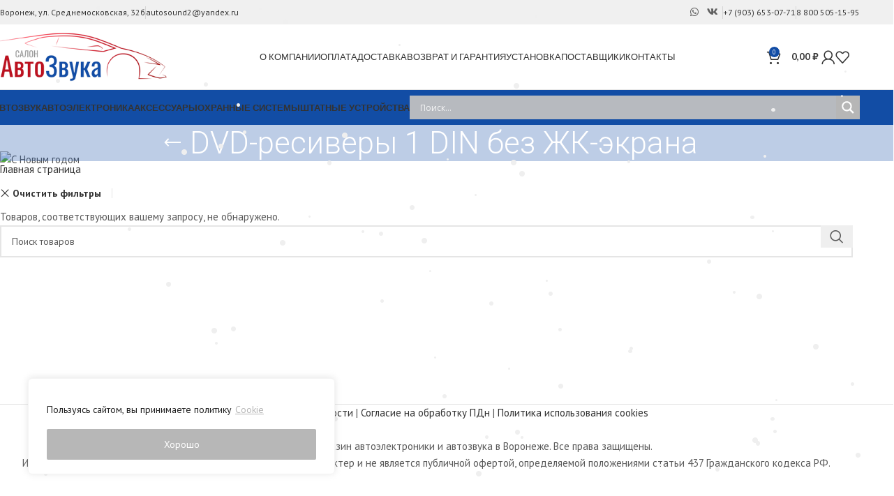

--- FILE ---
content_type: text/html; charset=UTF-8
request_url: https://autosound.vrn.ru/?product_cat=dvd-resivery-1-din-bez-zhk-e-krana&filter_proizvoditel=225&product_order=desc&paged=&product_count=36&product_orderby=popularity
body_size: 33328
content:
<!DOCTYPE html>
<html lang="ru-RU">
<head>
	<meta charset="UTF-8">
	
	<link rel="pingback" href="https://autosound.vrn.ru/autowp/xmlrpc.php">

	<meta name='robots' content='index, follow, max-image-preview:large, max-snippet:-1, max-video-preview:-1' />

	
	<title>DVD-ресиверы 1 DIN без ЖК-экрана - купить по выгодной цене в Воронеже</title>
	<link rel="canonical" href="https://autosound.vrn.ru/c/dvd-resivery-1-din-bez-zhk-e-krana/" />
	<meta property="og:locale" content="ru_RU" />
	<meta property="og:type" content="article" />
	<meta property="og:title" content="DVD-ресиверы 1 DIN без ЖК-экрана - купить по выгодной цене в Воронеже" />
	<meta property="og:url" content="https://autosound.vrn.ru/c/dvd-resivery-1-din-bez-zhk-e-krana/" />
	<meta property="og:site_name" content="Салон Автозвука" />
	<meta name="twitter:card" content="summary_large_image" />
	<script type="application/ld+json" class="yoast-schema-graph">{"@context":"https://schema.org","@graph":[{"@type":"CollectionPage","@id":"https://autosound.vrn.ru/c/dvd-resivery-1-din-bez-zhk-e-krana/","url":"https://autosound.vrn.ru/c/dvd-resivery-1-din-bez-zhk-e-krana/","name":"DVD-ресиверы 1 DIN без ЖК-экрана - купить по выгодной цене в Воронеже","isPartOf":{"@id":"https://autosound.vrn.ru/#website"},"breadcrumb":{"@id":"https://autosound.vrn.ru/c/dvd-resivery-1-din-bez-zhk-e-krana/#breadcrumb"},"inLanguage":"ru-RU"},{"@type":"BreadcrumbList","@id":"https://autosound.vrn.ru/c/dvd-resivery-1-din-bez-zhk-e-krana/#breadcrumb","itemListElement":[{"@type":"ListItem","position":1,"name":"Главная страница","item":"https://autosound.vrn.ru/"},{"@type":"ListItem","position":2,"name":"DVD-ресиверы 1 DIN без ЖК-экрана"}]},{"@type":"WebSite","@id":"https://autosound.vrn.ru/#website","url":"https://autosound.vrn.ru/","name":"Салон Автозвука","description":"","potentialAction":[{"@type":"SearchAction","target":{"@type":"EntryPoint","urlTemplate":"https://autosound.vrn.ru/?s={search_term_string}"},"query-input":{"@type":"PropertyValueSpecification","valueRequired":true,"valueName":"search_term_string"}}],"inLanguage":"ru-RU"}]}</script>
	


<link rel='dns-prefetch' href='//fonts.googleapis.com' />
<style id='wp-img-auto-sizes-contain-inline-css' type='text/css'>
img:is([sizes=auto i],[sizes^="auto," i]){contain-intrinsic-size:3000px 1500px}
/*# sourceURL=wp-img-auto-sizes-contain-inline-css */
</style>
<link rel='stylesheet' id='wp-block-library-css' href='https://autosound.vrn.ru/autowp/wp-includes/css/dist/block-library/style.min.css' type='text/css' media='all' />
<link rel='stylesheet' id='wc-blocks-style-css' href='https://autosound.vrn.ru/autowp/wp-content/plugins/woocommerce/assets/client/blocks/wc-blocks.css' type='text/css' media='all' />
<style id='global-styles-inline-css' type='text/css'>
:root{--wp--preset--aspect-ratio--square: 1;--wp--preset--aspect-ratio--4-3: 4/3;--wp--preset--aspect-ratio--3-4: 3/4;--wp--preset--aspect-ratio--3-2: 3/2;--wp--preset--aspect-ratio--2-3: 2/3;--wp--preset--aspect-ratio--16-9: 16/9;--wp--preset--aspect-ratio--9-16: 9/16;--wp--preset--color--black: #000000;--wp--preset--color--cyan-bluish-gray: #abb8c3;--wp--preset--color--white: #ffffff;--wp--preset--color--pale-pink: #f78da7;--wp--preset--color--vivid-red: #cf2e2e;--wp--preset--color--luminous-vivid-orange: #ff6900;--wp--preset--color--luminous-vivid-amber: #fcb900;--wp--preset--color--light-green-cyan: #7bdcb5;--wp--preset--color--vivid-green-cyan: #00d084;--wp--preset--color--pale-cyan-blue: #8ed1fc;--wp--preset--color--vivid-cyan-blue: #0693e3;--wp--preset--color--vivid-purple: #9b51e0;--wp--preset--gradient--vivid-cyan-blue-to-vivid-purple: linear-gradient(135deg,rgb(6,147,227) 0%,rgb(155,81,224) 100%);--wp--preset--gradient--light-green-cyan-to-vivid-green-cyan: linear-gradient(135deg,rgb(122,220,180) 0%,rgb(0,208,130) 100%);--wp--preset--gradient--luminous-vivid-amber-to-luminous-vivid-orange: linear-gradient(135deg,rgb(252,185,0) 0%,rgb(255,105,0) 100%);--wp--preset--gradient--luminous-vivid-orange-to-vivid-red: linear-gradient(135deg,rgb(255,105,0) 0%,rgb(207,46,46) 100%);--wp--preset--gradient--very-light-gray-to-cyan-bluish-gray: linear-gradient(135deg,rgb(238,238,238) 0%,rgb(169,184,195) 100%);--wp--preset--gradient--cool-to-warm-spectrum: linear-gradient(135deg,rgb(74,234,220) 0%,rgb(151,120,209) 20%,rgb(207,42,186) 40%,rgb(238,44,130) 60%,rgb(251,105,98) 80%,rgb(254,248,76) 100%);--wp--preset--gradient--blush-light-purple: linear-gradient(135deg,rgb(255,206,236) 0%,rgb(152,150,240) 100%);--wp--preset--gradient--blush-bordeaux: linear-gradient(135deg,rgb(254,205,165) 0%,rgb(254,45,45) 50%,rgb(107,0,62) 100%);--wp--preset--gradient--luminous-dusk: linear-gradient(135deg,rgb(255,203,112) 0%,rgb(199,81,192) 50%,rgb(65,88,208) 100%);--wp--preset--gradient--pale-ocean: linear-gradient(135deg,rgb(255,245,203) 0%,rgb(182,227,212) 50%,rgb(51,167,181) 100%);--wp--preset--gradient--electric-grass: linear-gradient(135deg,rgb(202,248,128) 0%,rgb(113,206,126) 100%);--wp--preset--gradient--midnight: linear-gradient(135deg,rgb(2,3,129) 0%,rgb(40,116,252) 100%);--wp--preset--font-size--small: 13px;--wp--preset--font-size--medium: 20px;--wp--preset--font-size--large: 36px;--wp--preset--font-size--x-large: 42px;--wp--preset--spacing--20: 0.44rem;--wp--preset--spacing--30: 0.67rem;--wp--preset--spacing--40: 1rem;--wp--preset--spacing--50: 1.5rem;--wp--preset--spacing--60: 2.25rem;--wp--preset--spacing--70: 3.38rem;--wp--preset--spacing--80: 5.06rem;--wp--preset--shadow--natural: 6px 6px 9px rgba(0, 0, 0, 0.2);--wp--preset--shadow--deep: 12px 12px 50px rgba(0, 0, 0, 0.4);--wp--preset--shadow--sharp: 6px 6px 0px rgba(0, 0, 0, 0.2);--wp--preset--shadow--outlined: 6px 6px 0px -3px rgb(255, 255, 255), 6px 6px rgb(0, 0, 0);--wp--preset--shadow--crisp: 6px 6px 0px rgb(0, 0, 0);}:where(.is-layout-flex){gap: 0.5em;}:where(.is-layout-grid){gap: 0.5em;}body .is-layout-flex{display: flex;}.is-layout-flex{flex-wrap: wrap;align-items: center;}.is-layout-flex > :is(*, div){margin: 0;}body .is-layout-grid{display: grid;}.is-layout-grid > :is(*, div){margin: 0;}:where(.wp-block-columns.is-layout-flex){gap: 2em;}:where(.wp-block-columns.is-layout-grid){gap: 2em;}:where(.wp-block-post-template.is-layout-flex){gap: 1.25em;}:where(.wp-block-post-template.is-layout-grid){gap: 1.25em;}.has-black-color{color: var(--wp--preset--color--black) !important;}.has-cyan-bluish-gray-color{color: var(--wp--preset--color--cyan-bluish-gray) !important;}.has-white-color{color: var(--wp--preset--color--white) !important;}.has-pale-pink-color{color: var(--wp--preset--color--pale-pink) !important;}.has-vivid-red-color{color: var(--wp--preset--color--vivid-red) !important;}.has-luminous-vivid-orange-color{color: var(--wp--preset--color--luminous-vivid-orange) !important;}.has-luminous-vivid-amber-color{color: var(--wp--preset--color--luminous-vivid-amber) !important;}.has-light-green-cyan-color{color: var(--wp--preset--color--light-green-cyan) !important;}.has-vivid-green-cyan-color{color: var(--wp--preset--color--vivid-green-cyan) !important;}.has-pale-cyan-blue-color{color: var(--wp--preset--color--pale-cyan-blue) !important;}.has-vivid-cyan-blue-color{color: var(--wp--preset--color--vivid-cyan-blue) !important;}.has-vivid-purple-color{color: var(--wp--preset--color--vivid-purple) !important;}.has-black-background-color{background-color: var(--wp--preset--color--black) !important;}.has-cyan-bluish-gray-background-color{background-color: var(--wp--preset--color--cyan-bluish-gray) !important;}.has-white-background-color{background-color: var(--wp--preset--color--white) !important;}.has-pale-pink-background-color{background-color: var(--wp--preset--color--pale-pink) !important;}.has-vivid-red-background-color{background-color: var(--wp--preset--color--vivid-red) !important;}.has-luminous-vivid-orange-background-color{background-color: var(--wp--preset--color--luminous-vivid-orange) !important;}.has-luminous-vivid-amber-background-color{background-color: var(--wp--preset--color--luminous-vivid-amber) !important;}.has-light-green-cyan-background-color{background-color: var(--wp--preset--color--light-green-cyan) !important;}.has-vivid-green-cyan-background-color{background-color: var(--wp--preset--color--vivid-green-cyan) !important;}.has-pale-cyan-blue-background-color{background-color: var(--wp--preset--color--pale-cyan-blue) !important;}.has-vivid-cyan-blue-background-color{background-color: var(--wp--preset--color--vivid-cyan-blue) !important;}.has-vivid-purple-background-color{background-color: var(--wp--preset--color--vivid-purple) !important;}.has-black-border-color{border-color: var(--wp--preset--color--black) !important;}.has-cyan-bluish-gray-border-color{border-color: var(--wp--preset--color--cyan-bluish-gray) !important;}.has-white-border-color{border-color: var(--wp--preset--color--white) !important;}.has-pale-pink-border-color{border-color: var(--wp--preset--color--pale-pink) !important;}.has-vivid-red-border-color{border-color: var(--wp--preset--color--vivid-red) !important;}.has-luminous-vivid-orange-border-color{border-color: var(--wp--preset--color--luminous-vivid-orange) !important;}.has-luminous-vivid-amber-border-color{border-color: var(--wp--preset--color--luminous-vivid-amber) !important;}.has-light-green-cyan-border-color{border-color: var(--wp--preset--color--light-green-cyan) !important;}.has-vivid-green-cyan-border-color{border-color: var(--wp--preset--color--vivid-green-cyan) !important;}.has-pale-cyan-blue-border-color{border-color: var(--wp--preset--color--pale-cyan-blue) !important;}.has-vivid-cyan-blue-border-color{border-color: var(--wp--preset--color--vivid-cyan-blue) !important;}.has-vivid-purple-border-color{border-color: var(--wp--preset--color--vivid-purple) !important;}.has-vivid-cyan-blue-to-vivid-purple-gradient-background{background: var(--wp--preset--gradient--vivid-cyan-blue-to-vivid-purple) !important;}.has-light-green-cyan-to-vivid-green-cyan-gradient-background{background: var(--wp--preset--gradient--light-green-cyan-to-vivid-green-cyan) !important;}.has-luminous-vivid-amber-to-luminous-vivid-orange-gradient-background{background: var(--wp--preset--gradient--luminous-vivid-amber-to-luminous-vivid-orange) !important;}.has-luminous-vivid-orange-to-vivid-red-gradient-background{background: var(--wp--preset--gradient--luminous-vivid-orange-to-vivid-red) !important;}.has-very-light-gray-to-cyan-bluish-gray-gradient-background{background: var(--wp--preset--gradient--very-light-gray-to-cyan-bluish-gray) !important;}.has-cool-to-warm-spectrum-gradient-background{background: var(--wp--preset--gradient--cool-to-warm-spectrum) !important;}.has-blush-light-purple-gradient-background{background: var(--wp--preset--gradient--blush-light-purple) !important;}.has-blush-bordeaux-gradient-background{background: var(--wp--preset--gradient--blush-bordeaux) !important;}.has-luminous-dusk-gradient-background{background: var(--wp--preset--gradient--luminous-dusk) !important;}.has-pale-ocean-gradient-background{background: var(--wp--preset--gradient--pale-ocean) !important;}.has-electric-grass-gradient-background{background: var(--wp--preset--gradient--electric-grass) !important;}.has-midnight-gradient-background{background: var(--wp--preset--gradient--midnight) !important;}.has-small-font-size{font-size: var(--wp--preset--font-size--small) !important;}.has-medium-font-size{font-size: var(--wp--preset--font-size--medium) !important;}.has-large-font-size{font-size: var(--wp--preset--font-size--large) !important;}.has-x-large-font-size{font-size: var(--wp--preset--font-size--x-large) !important;}
/*# sourceURL=global-styles-inline-css */
</style>

<style id='classic-theme-styles-inline-css' type='text/css'>
/*! This file is auto-generated */
.wp-block-button__link{color:#fff;background-color:#32373c;border-radius:9999px;box-shadow:none;text-decoration:none;padding:calc(.667em + 2px) calc(1.333em + 2px);font-size:1.125em}.wp-block-file__button{background:#32373c;color:#fff;text-decoration:none}
/*# sourceURL=/wp-includes/css/classic-themes.min.css */
</style>
<style id='woocommerce-inline-inline-css' type='text/css'>
.woocommerce form .form-row .required { visibility: visible; }
/*# sourceURL=woocommerce-inline-inline-css */
</style>
<link rel='stylesheet' id='wp-snow-effect-css' href='https://autosound.vrn.ru/autowp/wp-content/plugins/wp-snow-effect/public/css/wp-snow-effect-public.css' type='text/css' media='all' />
<link rel='stylesheet' id='brands-styles-css' href='https://autosound.vrn.ru/autowp/wp-content/plugins/woocommerce/assets/css/brands.css' type='text/css' media='all' />
<link rel='stylesheet' id='wpdreams-asl-basic-css' href='https://autosound.vrn.ru/autowp/wp-content/plugins/ajax-search-lite/css/style.basic.css' type='text/css' media='all' />
<link rel='stylesheet' id='wpdreams-asl-instance-css' href='https://autosound.vrn.ru/autowp/wp-content/plugins/ajax-search-lite/css/style-simple-grey.css' type='text/css' media='all' />
<link rel='stylesheet' id='elementor-frontend-css' href='https://autosound.vrn.ru/autowp/wp-content/plugins/elementor/assets/css/frontend.min.css' type='text/css' media='all' />
<link rel='stylesheet' id='elementor-post-62-css' href='https://autosound.vrn.ru/autowp/wp-content/uploads/elementor/css/post-62.css' type='text/css' media='all' />
<link rel='stylesheet' id='woodmart-style-css' href='https://autosound.vrn.ru/autowp/wp-content/themes/woodmart/css/parts/base.min.css' type='text/css' media='all' />
<link rel='stylesheet' id='wd-helpers-wpb-elem-css' href='https://autosound.vrn.ru/autowp/wp-content/themes/woodmart/css/parts/helpers-wpb-elem.min.css' type='text/css' media='all' />
<link rel='stylesheet' id='wd-elementor-base-css' href='https://autosound.vrn.ru/autowp/wp-content/themes/woodmart/css/parts/int-elem-base.min.css' type='text/css' media='all' />
<link rel='stylesheet' id='wd-elementor-pro-base-css' href='https://autosound.vrn.ru/autowp/wp-content/themes/woodmart/css/parts/int-elementor-pro.min.css' type='text/css' media='all' />
<link rel='stylesheet' id='wd-woocommerce-base-css' href='https://autosound.vrn.ru/autowp/wp-content/themes/woodmart/css/parts/woocommerce-base.min.css' type='text/css' media='all' />
<link rel='stylesheet' id='wd-mod-star-rating-css' href='https://autosound.vrn.ru/autowp/wp-content/themes/woodmart/css/parts/mod-star-rating.min.css' type='text/css' media='all' />
<link rel='stylesheet' id='wd-woo-el-track-order-css' href='https://autosound.vrn.ru/autowp/wp-content/themes/woodmart/css/parts/woo-el-track-order.min.css' type='text/css' media='all' />
<link rel='stylesheet' id='wd-woocommerce-block-notices-css' href='https://autosound.vrn.ru/autowp/wp-content/themes/woodmart/css/parts/woo-mod-block-notices.min.css' type='text/css' media='all' />
<link rel='stylesheet' id='wd-widget-active-filters-css' href='https://autosound.vrn.ru/autowp/wp-content/themes/woodmart/css/parts/woo-widget-active-filters.min.css' type='text/css' media='all' />
<link rel='stylesheet' id='wd-woo-shop-predefined-css' href='https://autosound.vrn.ru/autowp/wp-content/themes/woodmart/css/parts/woo-shop-predefined.min.css' type='text/css' media='all' />
<link rel='stylesheet' id='wd-woo-shop-el-products-per-page-css' href='https://autosound.vrn.ru/autowp/wp-content/themes/woodmart/css/parts/woo-shop-el-products-per-page.min.css' type='text/css' media='all' />
<link rel='stylesheet' id='wd-woo-shop-page-title-css' href='https://autosound.vrn.ru/autowp/wp-content/themes/woodmart/css/parts/woo-shop-page-title.min.css' type='text/css' media='all' />
<link rel='stylesheet' id='wd-woo-mod-shop-loop-head-css' href='https://autosound.vrn.ru/autowp/wp-content/themes/woodmart/css/parts/woo-mod-shop-loop-head.min.css' type='text/css' media='all' />
<link rel='stylesheet' id='wd-woo-shop-el-order-by-css' href='https://autosound.vrn.ru/autowp/wp-content/themes/woodmart/css/parts/woo-shop-el-order-by.min.css' type='text/css' media='all' />
<link rel='stylesheet' id='wd-woo-shop-el-products-view-css' href='https://autosound.vrn.ru/autowp/wp-content/themes/woodmart/css/parts/woo-shop-el-products-view.min.css' type='text/css' media='all' />
<link rel='stylesheet' id='wd-wp-blocks-css' href='https://autosound.vrn.ru/autowp/wp-content/themes/woodmart/css/parts/wp-blocks.min.css' type='text/css' media='all' />
<link rel='stylesheet' id='wd-header-base-css' href='https://autosound.vrn.ru/autowp/wp-content/themes/woodmart/css/parts/header-base.min.css' type='text/css' media='all' />
<link rel='stylesheet' id='wd-mod-tools-css' href='https://autosound.vrn.ru/autowp/wp-content/themes/woodmart/css/parts/mod-tools.min.css' type='text/css' media='all' />
<link rel='stylesheet' id='wd-header-elements-base-css' href='https://autosound.vrn.ru/autowp/wp-content/themes/woodmart/css/parts/header-el-base.min.css' type='text/css' media='all' />
<link rel='stylesheet' id='wd-social-icons-css' href='https://autosound.vrn.ru/autowp/wp-content/themes/woodmart/css/parts/el-social-icons.min.css' type='text/css' media='all' />
<link rel='stylesheet' id='wd-header-cart-css' href='https://autosound.vrn.ru/autowp/wp-content/themes/woodmart/css/parts/header-el-cart.min.css' type='text/css' media='all' />
<link rel='stylesheet' id='wd-widget-shopping-cart-css' href='https://autosound.vrn.ru/autowp/wp-content/themes/woodmart/css/parts/woo-widget-shopping-cart.min.css' type='text/css' media='all' />
<link rel='stylesheet' id='wd-widget-product-list-css' href='https://autosound.vrn.ru/autowp/wp-content/themes/woodmart/css/parts/woo-widget-product-list.min.css' type='text/css' media='all' />
<link rel='stylesheet' id='wd-header-my-account-dropdown-css' href='https://autosound.vrn.ru/autowp/wp-content/themes/woodmart/css/parts/header-el-my-account-dropdown.min.css' type='text/css' media='all' />
<link rel='stylesheet' id='wd-woo-mod-login-form-css' href='https://autosound.vrn.ru/autowp/wp-content/themes/woodmart/css/parts/woo-mod-login-form.min.css' type='text/css' media='all' />
<link rel='stylesheet' id='wd-header-my-account-css' href='https://autosound.vrn.ru/autowp/wp-content/themes/woodmart/css/parts/header-el-my-account.min.css' type='text/css' media='all' />
<link rel='stylesheet' id='wd-header-mobile-nav-dropdown-css' href='https://autosound.vrn.ru/autowp/wp-content/themes/woodmart/css/parts/header-el-mobile-nav-dropdown.min.css' type='text/css' media='all' />
<link rel='stylesheet' id='wd-header-cart-side-css' href='https://autosound.vrn.ru/autowp/wp-content/themes/woodmart/css/parts/header-el-cart-side.min.css' type='text/css' media='all' />
<link rel='stylesheet' id='wd-page-title-css' href='https://autosound.vrn.ru/autowp/wp-content/themes/woodmart/css/parts/page-title.min.css' type='text/css' media='all' />
<link rel='stylesheet' id='wd-shop-filter-area-css' href='https://autosound.vrn.ru/autowp/wp-content/themes/woodmart/css/parts/woo-shop-el-filters-area.min.css' type='text/css' media='all' />
<link rel='stylesheet' id='wd-woo-shop-el-active-filters-css' href='https://autosound.vrn.ru/autowp/wp-content/themes/woodmart/css/parts/woo-shop-el-active-filters.min.css' type='text/css' media='all' />
<link rel='stylesheet' id='wd-wd-search-results-css' href='https://autosound.vrn.ru/autowp/wp-content/themes/woodmart/css/parts/wd-search-results.min.css' type='text/css' media='all' />
<link rel='stylesheet' id='wd-wd-search-form-css' href='https://autosound.vrn.ru/autowp/wp-content/themes/woodmart/css/parts/wd-search-form.min.css' type='text/css' media='all' />
<link rel='stylesheet' id='wd-widget-collapse-css' href='https://autosound.vrn.ru/autowp/wp-content/themes/woodmart/css/parts/opt-widget-collapse.min.css' type='text/css' media='all' />
<link rel='stylesheet' id='wd-footer-base-css' href='https://autosound.vrn.ru/autowp/wp-content/themes/woodmart/css/parts/footer-base.min.css' type='text/css' media='all' />
<link rel='stylesheet' id='wd-scroll-top-css' href='https://autosound.vrn.ru/autowp/wp-content/themes/woodmart/css/parts/opt-scrolltotop.min.css' type='text/css' media='all' />
<link rel='stylesheet' id='wd-bottom-toolbar-css' href='https://autosound.vrn.ru/autowp/wp-content/themes/woodmart/css/parts/opt-bottom-toolbar.min.css' type='text/css' media='all' />
<link rel='stylesheet' id='xts-style-default_header-css' href='https://autosound.vrn.ru/autowp/wp-content/uploads/2025/03/xts-default_header-1743167274.css' type='text/css' media='all' />
<link rel='stylesheet' id='xts-style-theme_settings_default-css' href='https://autosound.vrn.ru/autowp/wp-content/uploads/2025/11/xts-theme_settings_default-1764408607.css' type='text/css' media='all' />
<link rel='stylesheet' id='elementor-gf-local-robotoslab-css' href='https://autosound.vrn.ru/autowp/wp-content/uploads/elementor/google-fonts/css/robotoslab.css' type='text/css' media='all' />
<script type="text/javascript" id="cookie-law-info-js-extra">
/* <![CDATA[ */
var _ckyConfig = {"_ipData":[],"_assetsURL":"https://autosound.vrn.ru/autowp/wp-content/plugins/cookie-law-info/lite/frontend/images/","_publicURL":"https://autosound.vrn.ru/autowp","_expiry":"365","_categories":[{"name":"Necessary","slug":"necessary","isNecessary":true,"ccpaDoNotSell":true,"cookies":[],"active":true,"defaultConsent":{"gdpr":true,"ccpa":true}},{"name":"Functional","slug":"functional","isNecessary":false,"ccpaDoNotSell":true,"cookies":[],"active":true,"defaultConsent":{"gdpr":false,"ccpa":false}},{"name":"Analytics","slug":"analytics","isNecessary":false,"ccpaDoNotSell":true,"cookies":[],"active":true,"defaultConsent":{"gdpr":false,"ccpa":false}},{"name":"Performance","slug":"performance","isNecessary":false,"ccpaDoNotSell":true,"cookies":[],"active":true,"defaultConsent":{"gdpr":false,"ccpa":false}},{"name":"Advertisement","slug":"advertisement","isNecessary":false,"ccpaDoNotSell":true,"cookies":[],"active":true,"defaultConsent":{"gdpr":false,"ccpa":false}}],"_activeLaw":"gdpr","_rootDomain":"","_block":"1","_showBanner":"1","_bannerConfig":{"settings":{"type":"box","preferenceCenterType":"popup","position":"bottom-left","applicableLaw":"gdpr"},"behaviours":{"reloadBannerOnAccept":false,"loadAnalyticsByDefault":false,"animations":{"onLoad":"animate","onHide":"sticky"}},"config":{"revisitConsent":{"status":false,"tag":"revisit-consent","position":"bottom-left","meta":{"url":"#"},"styles":{"background-color":"#0056A7"},"elements":{"title":{"type":"text","tag":"revisit-consent-title","status":true,"styles":{"color":"#0056a7"}}}},"preferenceCenter":{"toggle":{"status":true,"tag":"detail-category-toggle","type":"toggle","states":{"active":{"styles":{"background-color":"#1863DC"}},"inactive":{"styles":{"background-color":"#D0D5D2"}}}}},"categoryPreview":{"status":false,"toggle":{"status":true,"tag":"detail-category-preview-toggle","type":"toggle","states":{"active":{"styles":{"background-color":"#1863DC"}},"inactive":{"styles":{"background-color":"#D0D5D2"}}}}},"videoPlaceholder":{"status":true,"styles":{"background-color":"#000000","border-color":"#000000","color":"#ffffff"}},"readMore":{"status":true,"tag":"readmore-button","type":"link","meta":{"noFollow":true,"newTab":true},"styles":{"color":"#B7B7B7","background-color":"transparent","border-color":"transparent"}},"auditTable":{"status":false},"optOption":{"status":true,"toggle":{"status":true,"tag":"optout-option-toggle","type":"toggle","states":{"active":{"styles":{"background-color":"#1863dc"}},"inactive":{"styles":{"background-color":"#FFFFFF"}}}}}}},"_version":"3.3.0","_logConsent":"1","_tags":[{"tag":"accept-button","styles":{"color":"#FFFFFF","background-color":"#B7B7B7","border-color":"#B7B7B7"}},{"tag":"reject-button","styles":{"color":"#1863DC","background-color":"transparent","border-color":"#1863DC"}},{"tag":"settings-button","styles":{"color":"#1863DC","background-color":"transparent","border-color":"#1863DC"}},{"tag":"readmore-button","styles":{"color":"#B7B7B7","background-color":"transparent","border-color":"transparent"}},{"tag":"donotsell-button","styles":{"color":"#1863DC","background-color":"transparent","border-color":"transparent"}},{"tag":"accept-button","styles":{"color":"#FFFFFF","background-color":"#B7B7B7","border-color":"#B7B7B7"}},{"tag":"revisit-consent","styles":{"background-color":"#0056A7"}}],"_shortCodes":[{"key":"cky_readmore","content":"\u003Ca href=\"https://autosound.vrn.ru/politika-ispolzovanija-cookies/\" class=\"cky-policy\" aria-label=\"Cookie\" target=\"_blank\" rel=\"noopener\" data-cky-tag=\"readmore-button\"\u003ECookie\u003C/a\u003E","tag":"readmore-button","status":true,"attributes":{"rel":"nofollow","target":"_blank"}},{"key":"cky_show_desc","content":"\u003Cbutton class=\"cky-show-desc-btn\" data-cky-tag=\"show-desc-button\" aria-label=\"\"\u003E\u003C/button\u003E","tag":"show-desc-button","status":true,"attributes":[]},{"key":"cky_hide_desc","content":"\u003Cbutton class=\"cky-show-desc-btn\" data-cky-tag=\"hide-desc-button\" aria-label=\"\"\u003E\u003C/button\u003E","tag":"hide-desc-button","status":true,"attributes":[]},{"key":"cky_category_toggle_label","content":"[cky_{{status}}_category_label] [cky_preference_{{category_slug}}_title]","tag":"","status":true,"attributes":[]},{"key":"cky_enable_category_label","content":"Enable","tag":"","status":true,"attributes":[]},{"key":"cky_disable_category_label","content":"Disable","tag":"","status":true,"attributes":[]},{"key":"cky_video_placeholder","content":"\u003Cdiv class=\"video-placeholder-normal\" data-cky-tag=\"video-placeholder\" id=\"[UNIQUEID]\"\u003E\u003Cp class=\"video-placeholder-text-normal\" data-cky-tag=\"placeholder-title\"\u003EPlease accept cookies to access this content\u003C/p\u003E\u003C/div\u003E","tag":"","status":true,"attributes":[]},{"key":"cky_enable_optout_label","content":"Enable","tag":"","status":true,"attributes":[]},{"key":"cky_disable_optout_label","content":"Disable","tag":"","status":true,"attributes":[]},{"key":"cky_optout_toggle_label","content":"[cky_{{status}}_optout_label] [cky_optout_option_title]","tag":"","status":true,"attributes":[]},{"key":"cky_optout_option_title","content":"Do Not Sell or Share My Personal Information","tag":"","status":true,"attributes":[]},{"key":"cky_optout_close_label","content":"Close","tag":"","status":true,"attributes":[]},{"key":"cky_preference_close_label","content":"Close","tag":"","status":true,"attributes":[]}],"_rtl":"","_language":"en","_providersToBlock":[]};
var _ckyStyles = {"css":".cky-overlay{background: #000000; opacity: 0.4; position: fixed; top: 0; left: 0; width: 100%; height: 100%; z-index: 99999999;}.cky-hide{display: none;}.cky-btn-revisit-wrapper{display: flex; align-items: center; justify-content: center; background: #0056a7; width: 45px; height: 45px; border-radius: 50%; position: fixed; z-index: 999999; cursor: pointer;}.cky-revisit-bottom-left{bottom: 15px; left: 15px;}.cky-revisit-bottom-right{bottom: 15px; right: 15px;}.cky-btn-revisit-wrapper .cky-btn-revisit{display: flex; align-items: center; justify-content: center; background: none; border: none; cursor: pointer; position: relative; margin: 0; padding: 0;}.cky-btn-revisit-wrapper .cky-btn-revisit img{max-width: fit-content; margin: 0; height: 30px; width: 30px;}.cky-revisit-bottom-left:hover::before{content: attr(data-tooltip); position: absolute; background: #4e4b66; color: #ffffff; left: calc(100% + 7px); font-size: 12px; line-height: 16px; width: max-content; padding: 4px 8px; border-radius: 4px;}.cky-revisit-bottom-left:hover::after{position: absolute; content: \"\"; border: 5px solid transparent; left: calc(100% + 2px); border-left-width: 0; border-right-color: #4e4b66;}.cky-revisit-bottom-right:hover::before{content: attr(data-tooltip); position: absolute; background: #4e4b66; color: #ffffff; right: calc(100% + 7px); font-size: 12px; line-height: 16px; width: max-content; padding: 4px 8px; border-radius: 4px;}.cky-revisit-bottom-right:hover::after{position: absolute; content: \"\"; border: 5px solid transparent; right: calc(100% + 2px); border-right-width: 0; border-left-color: #4e4b66;}.cky-revisit-hide{display: none;}.cky-consent-container{position: fixed; width: 440px; box-sizing: border-box; z-index: 9999999; border-radius: 6px;}.cky-consent-container .cky-consent-bar{background: #ffffff; border: 1px solid; padding: 20px 26px; box-shadow: 0 -1px 10px 0 #acabab4d; border-radius: 6px;}.cky-box-bottom-left{bottom: 40px; left: 40px;}.cky-box-bottom-right{bottom: 40px; right: 40px;}.cky-box-top-left{top: 40px; left: 40px;}.cky-box-top-right{top: 40px; right: 40px;}.cky-custom-brand-logo-wrapper .cky-custom-brand-logo{width: 100px; height: auto; margin: 0 0 12px 0;}.cky-notice .cky-title{color: #212121; font-weight: 700; font-size: 18px; line-height: 24px; margin: 0 0 12px 0;}.cky-notice-des *,.cky-preference-content-wrapper *,.cky-accordion-header-des *,.cky-gpc-wrapper .cky-gpc-desc *{font-size: 14px;}.cky-notice-des{color: #212121; font-size: 14px; line-height: 24px; font-weight: 400;}.cky-notice-des img{height: 25px; width: 25px;}.cky-consent-bar .cky-notice-des p,.cky-gpc-wrapper .cky-gpc-desc p,.cky-preference-body-wrapper .cky-preference-content-wrapper p,.cky-accordion-header-wrapper .cky-accordion-header-des p,.cky-cookie-des-table li div:last-child p{color: inherit; margin-top: 0; overflow-wrap: break-word;}.cky-notice-des P:last-child,.cky-preference-content-wrapper p:last-child,.cky-cookie-des-table li div:last-child p:last-child,.cky-gpc-wrapper .cky-gpc-desc p:last-child{margin-bottom: 0;}.cky-notice-des a.cky-policy,.cky-notice-des button.cky-policy{font-size: 14px; color: #1863dc; white-space: nowrap; cursor: pointer; background: transparent; border: 1px solid; text-decoration: underline;}.cky-notice-des button.cky-policy{padding: 0;}.cky-notice-des a.cky-policy:focus-visible,.cky-notice-des button.cky-policy:focus-visible,.cky-preference-content-wrapper .cky-show-desc-btn:focus-visible,.cky-accordion-header .cky-accordion-btn:focus-visible,.cky-preference-header .cky-btn-close:focus-visible,.cky-switch input[type=\"checkbox\"]:focus-visible,.cky-footer-wrapper a:focus-visible,.cky-btn:focus-visible{outline: 2px solid #1863dc; outline-offset: 2px;}.cky-btn:focus:not(:focus-visible),.cky-accordion-header .cky-accordion-btn:focus:not(:focus-visible),.cky-preference-content-wrapper .cky-show-desc-btn:focus:not(:focus-visible),.cky-btn-revisit-wrapper .cky-btn-revisit:focus:not(:focus-visible),.cky-preference-header .cky-btn-close:focus:not(:focus-visible),.cky-consent-bar .cky-banner-btn-close:focus:not(:focus-visible){outline: 0;}button.cky-show-desc-btn:not(:hover):not(:active){color: #1863dc; background: transparent;}button.cky-accordion-btn:not(:hover):not(:active),button.cky-banner-btn-close:not(:hover):not(:active),button.cky-btn-revisit:not(:hover):not(:active),button.cky-btn-close:not(:hover):not(:active){background: transparent;}.cky-consent-bar button:hover,.cky-modal.cky-modal-open button:hover,.cky-consent-bar button:focus,.cky-modal.cky-modal-open button:focus{text-decoration: none;}.cky-notice-btn-wrapper{display: flex; justify-content: flex-start; align-items: center; flex-wrap: wrap; margin-top: 16px;}.cky-notice-btn-wrapper .cky-btn{text-shadow: none; box-shadow: none;}.cky-btn{flex: auto; max-width: 100%; font-size: 14px; font-family: inherit; line-height: 24px; padding: 8px; font-weight: 500; margin: 0 8px 0 0; border-radius: 2px; cursor: pointer; text-align: center; text-transform: none; min-height: 0;}.cky-btn:hover{opacity: 0.8;}.cky-btn-customize{color: #1863dc; background: transparent; border: 2px solid #1863dc;}.cky-btn-reject{color: #1863dc; background: transparent; border: 2px solid #1863dc;}.cky-btn-accept{background: #1863dc; color: #ffffff; border: 2px solid #1863dc;}.cky-btn:last-child{margin-right: 0;}@media (max-width: 576px){.cky-box-bottom-left{bottom: 0; left: 0;}.cky-box-bottom-right{bottom: 0; right: 0;}.cky-box-top-left{top: 0; left: 0;}.cky-box-top-right{top: 0; right: 0;}}@media (max-width: 440px){.cky-box-bottom-left, .cky-box-bottom-right, .cky-box-top-left, .cky-box-top-right{width: 100%; max-width: 100%;}.cky-consent-container .cky-consent-bar{padding: 20px 0;}.cky-custom-brand-logo-wrapper, .cky-notice .cky-title, .cky-notice-des, .cky-notice-btn-wrapper{padding: 0 24px;}.cky-notice-des{max-height: 40vh; overflow-y: scroll;}.cky-notice-btn-wrapper{flex-direction: column; margin-top: 0;}.cky-btn{width: 100%; margin: 10px 0 0 0;}.cky-notice-btn-wrapper .cky-btn-customize{order: 2;}.cky-notice-btn-wrapper .cky-btn-reject{order: 3;}.cky-notice-btn-wrapper .cky-btn-accept{order: 1; margin-top: 16px;}}@media (max-width: 352px){.cky-notice .cky-title{font-size: 16px;}.cky-notice-des *{font-size: 12px;}.cky-notice-des, .cky-btn{font-size: 12px;}}.cky-modal.cky-modal-open{display: flex; visibility: visible; -webkit-transform: translate(-50%, -50%); -moz-transform: translate(-50%, -50%); -ms-transform: translate(-50%, -50%); -o-transform: translate(-50%, -50%); transform: translate(-50%, -50%); top: 50%; left: 50%; transition: all 1s ease;}.cky-modal{box-shadow: 0 32px 68px rgba(0, 0, 0, 0.3); margin: 0 auto; position: fixed; max-width: 100%; background: #ffffff; top: 50%; box-sizing: border-box; border-radius: 6px; z-index: 999999999; color: #212121; -webkit-transform: translate(-50%, 100%); -moz-transform: translate(-50%, 100%); -ms-transform: translate(-50%, 100%); -o-transform: translate(-50%, 100%); transform: translate(-50%, 100%); visibility: hidden; transition: all 0s ease;}.cky-preference-center{max-height: 79vh; overflow: hidden; width: 845px; overflow: hidden; flex: 1 1 0; display: flex; flex-direction: column; border-radius: 6px;}.cky-preference-header{display: flex; align-items: center; justify-content: space-between; padding: 22px 24px; border-bottom: 1px solid;}.cky-preference-header .cky-preference-title{font-size: 18px; font-weight: 700; line-height: 24px;}.cky-preference-header .cky-btn-close{margin: 0; cursor: pointer; vertical-align: middle; padding: 0; background: none; border: none; width: auto; height: auto; min-height: 0; line-height: 0; text-shadow: none; box-shadow: none;}.cky-preference-header .cky-btn-close img{margin: 0; height: 10px; width: 10px;}.cky-preference-body-wrapper{padding: 0 24px; flex: 1; overflow: auto; box-sizing: border-box;}.cky-preference-content-wrapper,.cky-gpc-wrapper .cky-gpc-desc{font-size: 14px; line-height: 24px; font-weight: 400; padding: 12px 0;}.cky-preference-content-wrapper{border-bottom: 1px solid;}.cky-preference-content-wrapper img{height: 25px; width: 25px;}.cky-preference-content-wrapper .cky-show-desc-btn{font-size: 14px; font-family: inherit; color: #1863dc; text-decoration: none; line-height: 24px; padding: 0; margin: 0; white-space: nowrap; cursor: pointer; background: transparent; border-color: transparent; text-transform: none; min-height: 0; text-shadow: none; box-shadow: none;}.cky-accordion-wrapper{margin-bottom: 10px;}.cky-accordion{border-bottom: 1px solid;}.cky-accordion:last-child{border-bottom: none;}.cky-accordion .cky-accordion-item{display: flex; margin-top: 10px;}.cky-accordion .cky-accordion-body{display: none;}.cky-accordion.cky-accordion-active .cky-accordion-body{display: block; padding: 0 22px; margin-bottom: 16px;}.cky-accordion-header-wrapper{cursor: pointer; width: 100%;}.cky-accordion-item .cky-accordion-header{display: flex; justify-content: space-between; align-items: center;}.cky-accordion-header .cky-accordion-btn{font-size: 16px; font-family: inherit; color: #212121; line-height: 24px; background: none; border: none; font-weight: 700; padding: 0; margin: 0; cursor: pointer; text-transform: none; min-height: 0; text-shadow: none; box-shadow: none;}.cky-accordion-header .cky-always-active{color: #008000; font-weight: 600; line-height: 24px; font-size: 14px;}.cky-accordion-header-des{font-size: 14px; line-height: 24px; margin: 10px 0 16px 0;}.cky-accordion-chevron{margin-right: 22px; position: relative; cursor: pointer;}.cky-accordion-chevron-hide{display: none;}.cky-accordion .cky-accordion-chevron i::before{content: \"\"; position: absolute; border-right: 1.4px solid; border-bottom: 1.4px solid; border-color: inherit; height: 6px; width: 6px; -webkit-transform: rotate(-45deg); -moz-transform: rotate(-45deg); -ms-transform: rotate(-45deg); -o-transform: rotate(-45deg); transform: rotate(-45deg); transition: all 0.2s ease-in-out; top: 8px;}.cky-accordion.cky-accordion-active .cky-accordion-chevron i::before{-webkit-transform: rotate(45deg); -moz-transform: rotate(45deg); -ms-transform: rotate(45deg); -o-transform: rotate(45deg); transform: rotate(45deg);}.cky-audit-table{background: #f4f4f4; border-radius: 6px;}.cky-audit-table .cky-empty-cookies-text{color: inherit; font-size: 12px; line-height: 24px; margin: 0; padding: 10px;}.cky-audit-table .cky-cookie-des-table{font-size: 12px; line-height: 24px; font-weight: normal; padding: 15px 10px; border-bottom: 1px solid; border-bottom-color: inherit; margin: 0;}.cky-audit-table .cky-cookie-des-table:last-child{border-bottom: none;}.cky-audit-table .cky-cookie-des-table li{list-style-type: none; display: flex; padding: 3px 0;}.cky-audit-table .cky-cookie-des-table li:first-child{padding-top: 0;}.cky-cookie-des-table li div:first-child{width: 100px; font-weight: 600; word-break: break-word; word-wrap: break-word;}.cky-cookie-des-table li div:last-child{flex: 1; word-break: break-word; word-wrap: break-word; margin-left: 8px;}.cky-footer-shadow{display: block; width: 100%; height: 40px; background: linear-gradient(180deg, rgba(255, 255, 255, 0) 0%, #ffffff 100%); position: absolute; bottom: calc(100% - 1px);}.cky-footer-wrapper{position: relative;}.cky-prefrence-btn-wrapper{display: flex; flex-wrap: wrap; align-items: center; justify-content: center; padding: 22px 24px; border-top: 1px solid;}.cky-prefrence-btn-wrapper .cky-btn{flex: auto; max-width: 100%; text-shadow: none; box-shadow: none;}.cky-btn-preferences{color: #1863dc; background: transparent; border: 2px solid #1863dc;}.cky-preference-header,.cky-preference-body-wrapper,.cky-preference-content-wrapper,.cky-accordion-wrapper,.cky-accordion,.cky-accordion-wrapper,.cky-footer-wrapper,.cky-prefrence-btn-wrapper{border-color: inherit;}@media (max-width: 845px){.cky-modal{max-width: calc(100% - 16px);}}@media (max-width: 576px){.cky-modal{max-width: 100%;}.cky-preference-center{max-height: 100vh;}.cky-prefrence-btn-wrapper{flex-direction: column;}.cky-accordion.cky-accordion-active .cky-accordion-body{padding-right: 0;}.cky-prefrence-btn-wrapper .cky-btn{width: 100%; margin: 10px 0 0 0;}.cky-prefrence-btn-wrapper .cky-btn-reject{order: 3;}.cky-prefrence-btn-wrapper .cky-btn-accept{order: 1; margin-top: 0;}.cky-prefrence-btn-wrapper .cky-btn-preferences{order: 2;}}@media (max-width: 425px){.cky-accordion-chevron{margin-right: 15px;}.cky-notice-btn-wrapper{margin-top: 0;}.cky-accordion.cky-accordion-active .cky-accordion-body{padding: 0 15px;}}@media (max-width: 352px){.cky-preference-header .cky-preference-title{font-size: 16px;}.cky-preference-header{padding: 16px 24px;}.cky-preference-content-wrapper *, .cky-accordion-header-des *{font-size: 12px;}.cky-preference-content-wrapper, .cky-preference-content-wrapper .cky-show-more, .cky-accordion-header .cky-always-active, .cky-accordion-header-des, .cky-preference-content-wrapper .cky-show-desc-btn, .cky-notice-des a.cky-policy{font-size: 12px;}.cky-accordion-header .cky-accordion-btn{font-size: 14px;}}.cky-switch{display: flex;}.cky-switch input[type=\"checkbox\"]{position: relative; width: 44px; height: 24px; margin: 0; background: #d0d5d2; -webkit-appearance: none; border-radius: 50px; cursor: pointer; outline: 0; border: none; top: 0;}.cky-switch input[type=\"checkbox\"]:checked{background: #1863dc;}.cky-switch input[type=\"checkbox\"]:before{position: absolute; content: \"\"; height: 20px; width: 20px; left: 2px; bottom: 2px; border-radius: 50%; background-color: white; -webkit-transition: 0.4s; transition: 0.4s; margin: 0;}.cky-switch input[type=\"checkbox\"]:after{display: none;}.cky-switch input[type=\"checkbox\"]:checked:before{-webkit-transform: translateX(20px); -ms-transform: translateX(20px); transform: translateX(20px);}@media (max-width: 425px){.cky-switch input[type=\"checkbox\"]{width: 38px; height: 21px;}.cky-switch input[type=\"checkbox\"]:before{height: 17px; width: 17px;}.cky-switch input[type=\"checkbox\"]:checked:before{-webkit-transform: translateX(17px); -ms-transform: translateX(17px); transform: translateX(17px);}}.cky-consent-bar .cky-banner-btn-close{position: absolute; right: 9px; top: 5px; background: none; border: none; cursor: pointer; padding: 0; margin: 0; min-height: 0; line-height: 0; height: auto; width: auto; text-shadow: none; box-shadow: none;}.cky-consent-bar .cky-banner-btn-close img{height: 9px; width: 9px; margin: 0;}.cky-notice-group{font-size: 14px; line-height: 24px; font-weight: 400; color: #212121;}.cky-notice-btn-wrapper .cky-btn-do-not-sell{font-size: 14px; line-height: 24px; padding: 6px 0; margin: 0; font-weight: 500; background: none; border-radius: 2px; border: none; cursor: pointer; text-align: left; color: #1863dc; background: transparent; border-color: transparent; box-shadow: none; text-shadow: none;}.cky-consent-bar .cky-banner-btn-close:focus-visible,.cky-notice-btn-wrapper .cky-btn-do-not-sell:focus-visible,.cky-opt-out-btn-wrapper .cky-btn:focus-visible,.cky-opt-out-checkbox-wrapper input[type=\"checkbox\"].cky-opt-out-checkbox:focus-visible{outline: 2px solid #1863dc; outline-offset: 2px;}@media (max-width: 440px){.cky-consent-container{width: 100%;}}@media (max-width: 352px){.cky-notice-des a.cky-policy, .cky-notice-btn-wrapper .cky-btn-do-not-sell{font-size: 12px;}}.cky-opt-out-wrapper{padding: 12px 0;}.cky-opt-out-wrapper .cky-opt-out-checkbox-wrapper{display: flex; align-items: center;}.cky-opt-out-checkbox-wrapper .cky-opt-out-checkbox-label{font-size: 16px; font-weight: 700; line-height: 24px; margin: 0 0 0 12px; cursor: pointer;}.cky-opt-out-checkbox-wrapper input[type=\"checkbox\"].cky-opt-out-checkbox{background-color: #ffffff; border: 1px solid black; width: 20px; height: 18.5px; margin: 0; -webkit-appearance: none; position: relative; display: flex; align-items: center; justify-content: center; border-radius: 2px; cursor: pointer;}.cky-opt-out-checkbox-wrapper input[type=\"checkbox\"].cky-opt-out-checkbox:checked{background-color: #1863dc; border: none;}.cky-opt-out-checkbox-wrapper input[type=\"checkbox\"].cky-opt-out-checkbox:checked::after{left: 6px; bottom: 4px; width: 7px; height: 13px; border: solid #ffffff; border-width: 0 3px 3px 0; border-radius: 2px; -webkit-transform: rotate(45deg); -ms-transform: rotate(45deg); transform: rotate(45deg); content: \"\"; position: absolute; box-sizing: border-box;}.cky-opt-out-checkbox-wrapper.cky-disabled .cky-opt-out-checkbox-label,.cky-opt-out-checkbox-wrapper.cky-disabled input[type=\"checkbox\"].cky-opt-out-checkbox{cursor: no-drop;}.cky-gpc-wrapper{margin: 0 0 0 32px;}.cky-footer-wrapper .cky-opt-out-btn-wrapper{display: flex; flex-wrap: wrap; align-items: center; justify-content: center; padding: 22px 24px;}.cky-opt-out-btn-wrapper .cky-btn{flex: auto; max-width: 100%; text-shadow: none; box-shadow: none;}.cky-opt-out-btn-wrapper .cky-btn-cancel{border: 1px solid #dedfe0; background: transparent; color: #858585;}.cky-opt-out-btn-wrapper .cky-btn-confirm{background: #1863dc; color: #ffffff; border: 1px solid #1863dc;}@media (max-width: 352px){.cky-opt-out-checkbox-wrapper .cky-opt-out-checkbox-label{font-size: 14px;}.cky-gpc-wrapper .cky-gpc-desc, .cky-gpc-wrapper .cky-gpc-desc *{font-size: 12px;}.cky-opt-out-checkbox-wrapper input[type=\"checkbox\"].cky-opt-out-checkbox{width: 16px; height: 16px;}.cky-opt-out-checkbox-wrapper input[type=\"checkbox\"].cky-opt-out-checkbox:checked::after{left: 5px; bottom: 4px; width: 3px; height: 9px;}.cky-gpc-wrapper{margin: 0 0 0 28px;}}.video-placeholder-youtube{background-size: 100% 100%; background-position: center; background-repeat: no-repeat; background-color: #b2b0b059; position: relative; display: flex; align-items: center; justify-content: center; max-width: 100%;}.video-placeholder-text-youtube{text-align: center; align-items: center; padding: 10px 16px; background-color: #000000cc; color: #ffffff; border: 1px solid; border-radius: 2px; cursor: pointer;}.video-placeholder-normal{background-image: url(\"/wp-content/plugins/cookie-law-info/lite/frontend/images/placeholder.svg\"); background-size: 80px; background-position: center; background-repeat: no-repeat; background-color: #b2b0b059; position: relative; display: flex; align-items: flex-end; justify-content: center; max-width: 100%;}.video-placeholder-text-normal{align-items: center; padding: 10px 16px; text-align: center; border: 1px solid; border-radius: 2px; cursor: pointer;}.cky-rtl{direction: rtl; text-align: right;}.cky-rtl .cky-banner-btn-close{left: 9px; right: auto;}.cky-rtl .cky-notice-btn-wrapper .cky-btn:last-child{margin-right: 8px;}.cky-rtl .cky-notice-btn-wrapper .cky-btn:first-child{margin-right: 0;}.cky-rtl .cky-notice-btn-wrapper{margin-left: 0; margin-right: 15px;}.cky-rtl .cky-prefrence-btn-wrapper .cky-btn{margin-right: 8px;}.cky-rtl .cky-prefrence-btn-wrapper .cky-btn:first-child{margin-right: 0;}.cky-rtl .cky-accordion .cky-accordion-chevron i::before{border: none; border-left: 1.4px solid; border-top: 1.4px solid; left: 12px;}.cky-rtl .cky-accordion.cky-accordion-active .cky-accordion-chevron i::before{-webkit-transform: rotate(-135deg); -moz-transform: rotate(-135deg); -ms-transform: rotate(-135deg); -o-transform: rotate(-135deg); transform: rotate(-135deg);}@media (max-width: 768px){.cky-rtl .cky-notice-btn-wrapper{margin-right: 0;}}@media (max-width: 576px){.cky-rtl .cky-notice-btn-wrapper .cky-btn:last-child{margin-right: 0;}.cky-rtl .cky-prefrence-btn-wrapper .cky-btn{margin-right: 0;}.cky-rtl .cky-accordion.cky-accordion-active .cky-accordion-body{padding: 0 22px 0 0;}}@media (max-width: 425px){.cky-rtl .cky-accordion.cky-accordion-active .cky-accordion-body{padding: 0 15px 0 0;}}.cky-rtl .cky-opt-out-btn-wrapper .cky-btn{margin-right: 12px;}.cky-rtl .cky-opt-out-btn-wrapper .cky-btn:first-child{margin-right: 0;}.cky-rtl .cky-opt-out-checkbox-wrapper .cky-opt-out-checkbox-label{margin: 0 12px 0 0;}"};
//# sourceURL=cookie-law-info-js-extra
/* ]]> */
</script>
<script type="text/javascript" src="https://autosound.vrn.ru/autowp/wp-content/plugins/cookie-law-info/lite/frontend/js/script.min.js" id="cookie-law-info-js"></script>
<script type="text/javascript" src="https://autosound.vrn.ru/autowp/wp-includes/js/jquery/jquery.min.js" id="jquery-core-js"></script>
<script type="text/javascript" src="https://autosound.vrn.ru/autowp/wp-includes/js/jquery/jquery-migrate.min.js" id="jquery-migrate-js"></script>
<script type="text/javascript" src="https://autosound.vrn.ru/autowp/wp-content/plugins/woocommerce/assets/js/jquery-blockui/jquery.blockUI.min.js" id="jquery-blockui-js" defer="defer" data-wp-strategy="defer"></script>
<script type="text/javascript" id="wc-add-to-cart-js-extra">
/* <![CDATA[ */
var wc_add_to_cart_params = {"ajax_url":"/autowp/wp-admin/admin-ajax.php","wc_ajax_url":"/?wc-ajax=%%endpoint%%","i18n_view_cart":"\u041f\u0440\u043e\u0441\u043c\u043e\u0442\u0440 \u043a\u043e\u0440\u0437\u0438\u043d\u044b","cart_url":"https://autosound.vrn.ru/cart/","is_cart":"","cart_redirect_after_add":"no"};
//# sourceURL=wc-add-to-cart-js-extra
/* ]]> */
</script>
<script type="text/javascript" src="https://autosound.vrn.ru/autowp/wp-content/plugins/woocommerce/assets/js/frontend/add-to-cart.min.js" id="wc-add-to-cart-js" defer="defer" data-wp-strategy="defer"></script>
<script type="text/javascript" src="https://autosound.vrn.ru/autowp/wp-content/plugins/woocommerce/assets/js/js-cookie/js.cookie.min.js" id="js-cookie-js" defer="defer" data-wp-strategy="defer"></script>
<script type="text/javascript" id="woocommerce-js-extra">
/* <![CDATA[ */
var woocommerce_params = {"ajax_url":"/autowp/wp-admin/admin-ajax.php","wc_ajax_url":"/?wc-ajax=%%endpoint%%","i18n_password_show":"\u041f\u043e\u043a\u0430\u0437\u0430\u0442\u044c \u043f\u0430\u0440\u043e\u043b\u044c","i18n_password_hide":"\u0421\u043a\u0440\u044b\u0442\u044c \u043f\u0430\u0440\u043e\u043b\u044c"};
//# sourceURL=woocommerce-js-extra
/* ]]> */
</script>
<script type="text/javascript" src="https://autosound.vrn.ru/autowp/wp-content/plugins/woocommerce/assets/js/frontend/woocommerce.min.js" id="woocommerce-js" defer="defer" data-wp-strategy="defer"></script>
<script type="text/javascript" src="https://autosound.vrn.ru/autowp/wp-content/themes/woodmart/js/libs/device.min.js" id="wd-device-library-js"></script>
<script type="text/javascript" src="https://autosound.vrn.ru/autowp/wp-content/themes/woodmart/js/scripts/global/scrollBar.min.js" id="wd-scrollbar-js"></script>
<script type="text/javascript" id="wbcr_clearfy-css-lazy-load-js-extra">
/* <![CDATA[ */
var wbcr_clearfy_async_links = {"wbcr_clearfy-google-fonts":"https://fonts.googleapis.com/css?family=PT%20Sans:400,700|Roboto:400,700,300|Lato:400,700|Poppins:400,600"};
//# sourceURL=wbcr_clearfy-css-lazy-load-js-extra
/* ]]> */
</script>
<script type="text/javascript" src="https://autosound.vrn.ru/autowp/wp-content/plugins/clearfy/assets/js/css-lazy-load.min.js" id="wbcr_clearfy-css-lazy-load-js"></script>
<link rel="https://api.w.org/" href="https://autosound.vrn.ru/wp-json/" /><link rel="alternate" title="JSON" type="application/json" href="https://autosound.vrn.ru/wp-json/wp/v2/product_cat/191" /><style id="cky-style-inline">[data-cky-tag]{visibility:hidden;}</style>


<meta name="generator" content="Saphali Lite 2.0.0" />

					<meta name="viewport" content="width=device-width, initial-scale=1.0, maximum-scale=1.0, user-scalable=no">
										<noscript><style>.woocommerce-product-gallery{ opacity: 1 !important; }</style></noscript>
					<link rel="preconnect" href="https://fonts.gstatic.com" crossorigin />
				<link rel="preload" as="style" href="//fonts.googleapis.com/css?family=Open+Sans&display=swap" />
				<link rel="stylesheet" href="//fonts.googleapis.com/css?family=Open+Sans&display=swap" media="all" />
				<meta name="generator" content="Elementor 3.29.2; features: e_font_icon_svg, additional_custom_breakpoints, e_local_google_fonts, e_element_cache; settings: css_print_method-external, google_font-enabled, font_display-swap">
			<style>
				.e-con.e-parent:nth-of-type(n+4):not(.e-lazyloaded):not(.e-no-lazyload),
				.e-con.e-parent:nth-of-type(n+4):not(.e-lazyloaded):not(.e-no-lazyload) * {
					background-image: none !important;
				}
				@media screen and (max-height: 1024px) {
					.e-con.e-parent:nth-of-type(n+3):not(.e-lazyloaded):not(.e-no-lazyload),
					.e-con.e-parent:nth-of-type(n+3):not(.e-lazyloaded):not(.e-no-lazyload) * {
						background-image: none !important;
					}
				}
				@media screen and (max-height: 640px) {
					.e-con.e-parent:nth-of-type(n+2):not(.e-lazyloaded):not(.e-no-lazyload),
					.e-con.e-parent:nth-of-type(n+2):not(.e-lazyloaded):not(.e-no-lazyload) * {
						background-image: none !important;
					}
				}
			</style>
						            <style>
				            
					div[id*='ajaxsearchlitesettings'].searchsettings .asl_option_inner label {
						font-size: 0px !important;
						color: rgba(0, 0, 0, 0);
					}
					div[id*='ajaxsearchlitesettings'].searchsettings .asl_option_inner label:after {
						font-size: 11px !important;
						position: absolute;
						top: 0;
						left: 0;
						z-index: 1;
					}
					.asl_w_container {
						width: 100%;
						margin: 0px 0px 0px 0px;
						min-width: 200px;
					}
					div[id*='ajaxsearchlite'].asl_m {
						width: 100%;
					}
					div[id*='ajaxsearchliteres'].wpdreams_asl_results div.resdrg span.highlighted {
						font-weight: bold;
						color: rgba(217, 49, 43, 1);
						background-color: rgba(238, 238, 238, 1);
					}
					div[id*='ajaxsearchliteres'].wpdreams_asl_results .results img.asl_image {
						width: 70px;
						height: 70px;
						object-fit: cover;
					}
					div[id*='ajaxsearchlite'].asl_r .results {
						max-height: none;
					}
					div[id*='ajaxsearchlite'].asl_r {
						position: absolute;
					}
				
						.asl_m, .asl_m .probox {
							background-color: rgba(193, 193, 193, 0.76) !important;
							background-image: none !important;
							-webkit-background-image: none !important;
							-ms-background-image: none !important;
						}
					
						div.asl_r.asl_w.vertical .results .item::after {
							display: block;
							position: absolute;
							bottom: 0;
							content: '';
							height: 1px;
							width: 100%;
							background: #D8D8D8;
						}
						div.asl_r.asl_w.vertical .results .item.asl_last_item::after {
							display: none;
						}
								            </style>
			            <link rel="icon" href="https://autosound.vrn.ru/autowp/wp-content/uploads/2025/02/favicon-150x150.png" sizes="32x32" />
<link rel="icon" href="https://autosound.vrn.ru/autowp/wp-content/uploads/2025/02/favicon.png" sizes="192x192" />
<link rel="apple-touch-icon" href="https://autosound.vrn.ru/autowp/wp-content/uploads/2025/02/favicon.png" />
<meta name="msapplication-TileImage" content="https://autosound.vrn.ru/autowp/wp-content/uploads/2025/02/favicon.png" />
<style>
		
		</style></head>

<body class="archive tax-product_cat term-dvd-resivery-1-din-bez-zhk-e-krana term-191 wp-theme-woodmart theme-woodmart woocommerce woocommerce-page woocommerce-no-js wrapper-full-width  categories-accordion-on woodmart-archive-shop woodmart-ajax-shop-on sticky-toolbar-on elementor-default elementor-kit-62">

			<script type="text/javascript" id="wd-flicker-fix">// Flicker fix.</script>	
	
	<div class="wd-page-wrapper website-wrapper">
									<header class="whb-header whb-default_header whb-sticky-shadow whb-scroll-stick whb-sticky-real">
					<div class="whb-main-header">
	
<div class="whb-row whb-top-bar whb-not-sticky-row whb-with-bg whb-without-border whb-color-dark whb-flex-flex-middle">
	<div class="container">
		<div class="whb-flex-row whb-top-bar-inner">
			<div class="whb-column whb-col-left whb-visible-lg">
	
<div class="wd-header-text reset-last-child "><span style="color: #333333;">г. Воронеж, ул. Среднемосковская, 32б</span></div>
<div class="wd-header-divider whb-divider-default  whb-tj2uc724lep4rrl8irzy"></div>

<div class="wd-header-text reset-last-child "><a href="mailto:autosound2@yandex.ru">autosound2@yandex.ru</a></div>
</div>
<div class="whb-column whb-col-center whb-visible-lg whb-empty-column">
	</div>
<div class="whb-column whb-col-right whb-visible-lg">
				<div id="" class=" wd-social-icons wd-style-default wd-size-small social-follow wd-shape-circle  whb-61qbocnh2ezx7e7al7jd color-scheme-dark text-center">
				
				
				
				
				
				
				
				
				
				
				
				
				
				
				
				
				
				
				
									<a rel="noopener noreferrer nofollow" href="https://wa.me/79529569623" target="_blank" class="wd-hide-md  wd-social-icon social-whatsapp" aria-label="Ссылка на WhatsApp">
						<span class="wd-icon"></span>
											</a>

					<a rel="noopener noreferrer nofollow" href="https://wa.me/79529569623" target="_blank" class="wd-hide-lg  wd-social-icon social-whatsapp" aria-label="Ссылка на WhatsApp">
						<span class="wd-icon"></span>
											</a>
				
									<a rel="noopener noreferrer nofollow" href="https://vk.com/salonavtozvyka" target="_blank" class=" wd-social-icon social-vk" aria-label="Ссылка на Вконтакте">
						<span class="wd-icon"></span>
											</a>
				
				
				
				
				
				
				
			</div>

		<div class="wd-header-divider whb-divider-default  whb-yovz08p2opvzkc9wqadg"></div>

<div class="wd-header-text reset-last-child "><a href="tel:+79036530771">+7 (903) 653-07-71</a></div>
<div class="wd-header-divider whb-divider-default  whb-dzznnpv01xay1jpsgth7"></div>

<div class="wd-header-text reset-last-child "><a href="tel:88005051595">8 800 505-15-95</a></div>
</div>
<div class="whb-column whb-col-mobile whb-hidden-lg">
				<div id="" class=" wd-social-icons wd-style-default wd-size-small social-follow wd-shape-circle  whb-nugd58vqvv5sdr3bc5dd color-scheme-dark text-center">
				
				
				
				
				
				
				
				
				
				
				
				
				
				
				
				
				
				
				
									<a rel="noopener noreferrer nofollow" href="https://wa.me/79529569623" target="_blank" class="wd-hide-md  wd-social-icon social-whatsapp" aria-label="Ссылка на WhatsApp">
						<span class="wd-icon"></span>
											</a>

					<a rel="noopener noreferrer nofollow" href="https://wa.me/79529569623" target="_blank" class="wd-hide-lg  wd-social-icon social-whatsapp" aria-label="Ссылка на WhatsApp">
						<span class="wd-icon"></span>
											</a>
				
									<a rel="noopener noreferrer nofollow" href="https://vk.com/salonavtozvyka" target="_blank" class=" wd-social-icon social-vk" aria-label="Ссылка на Вконтакте">
						<span class="wd-icon"></span>
											</a>
				
				
				
				
				
				
				
			</div>

		
<div class="wd-header-text reset-last-child "><a href="tel:+79036530771">+7 (903) 653-07-71</a>   <a href="tel:88005051595">8 800 505-15-95</a>  <a href="mailto:autosound2@yandex.ru">autosound2@yandex.ru</a></div>
</div>
		</div>
	</div>
</div>

<div class="whb-row whb-general-header whb-not-sticky-row whb-without-bg whb-border-fullwidth whb-color-dark whb-flex-flex-middle">
	<div class="container">
		<div class="whb-flex-row whb-general-header-inner">
			<div class="whb-column whb-col-left whb-visible-lg">
	<div class="site-logo">
	<a href="https://autosound.vrn.ru/" class="wd-logo wd-main-logo" rel="home" aria-label="Site logo">
		<img src="https://autosound.vrn.ru/autowp/wp-content/uploads/2025/02/logo1002.png" alt="Салон Автозвука" style="max-width: 250px;" />	</a>
	</div>
</div>
<div class="whb-column whb-col-center whb-visible-lg">
	
<div class="wd-header-nav wd-header-secondary-nav text-center" role="navigation" aria-label="Дополнительная навигация">
	<ul id="menu-verhnee-menju" class="menu wd-nav wd-nav-secondary wd-style-separated wd-gap-s"><li id="menu-item-52" class="menu-item menu-item-type-post_type menu-item-object-page menu-item-52 item-level-0 menu-simple-dropdown wd-event-hover" ><a href="https://autosound.vrn.ru/o-kompanii/" class="woodmart-nav-link"><span class="nav-link-text">О компании</span></a></li>
<li id="menu-item-49" class="menu-item menu-item-type-post_type menu-item-object-page menu-item-49 item-level-0 menu-simple-dropdown wd-event-hover" ><a href="https://autosound.vrn.ru/oplata/" class="woodmart-nav-link"><span class="nav-link-text">Оплата</span></a></li>
<li id="menu-item-47" class="menu-item menu-item-type-post_type menu-item-object-page menu-item-47 item-level-0 menu-simple-dropdown wd-event-hover" ><a href="https://autosound.vrn.ru/dostavka/" class="woodmart-nav-link"><span class="nav-link-text">Доставка</span></a></li>
<li id="menu-item-46" class="menu-item menu-item-type-post_type menu-item-object-page menu-item-46 item-level-0 menu-simple-dropdown wd-event-hover" ><a href="https://autosound.vrn.ru/vozvrat-i-garantija/" class="woodmart-nav-link"><span class="nav-link-text">Возврат и гарантия</span></a></li>
<li id="menu-item-51" class="menu-item menu-item-type-post_type menu-item-object-page menu-item-51 item-level-0 menu-simple-dropdown wd-event-hover" ><a href="https://autosound.vrn.ru/ustanovka/" class="woodmart-nav-link"><span class="nav-link-text">Установка</span></a></li>
<li id="menu-item-50" class="menu-item menu-item-type-post_type menu-item-object-page menu-item-50 item-level-0 menu-simple-dropdown wd-event-hover" ><a href="https://autosound.vrn.ru/postavshhiki/" class="woodmart-nav-link"><span class="nav-link-text">Поставщики</span></a></li>
<li id="menu-item-48" class="menu-item menu-item-type-post_type menu-item-object-page menu-item-48 item-level-0 menu-simple-dropdown wd-event-hover" ><a href="https://autosound.vrn.ru/kontakty/" class="woodmart-nav-link"><span class="nav-link-text">Контакты</span></a></li>
</ul></div>
</div>
<div class="whb-column whb-col-right whb-visible-lg">
	
<div class="wd-header-cart wd-tools-element wd-design-5 wd-event-hover whb-bw5ttciwt5bgfbupa7kp">
	<a href="https://autosound.vrn.ru/cart/" title="Корзина">
		
			<span class="wd-tools-icon">
															<span class="wd-cart-number wd-tools-count">0 <span>позиций</span></span>
									</span>
			<span class="wd-tools-text">
				
										<span class="wd-cart-subtotal"><span class="woocommerce-Price-amount amount"><bdi>0,00&nbsp;<span class="woocommerce-Price-currencySymbol">&#8381;</span></bdi></span></span>
					</span>

			</a>
			<div class="wd-dropdown wd-dropdown-cart">
			<div class="widget woocommerce widget_shopping_cart"><div class="widget_shopping_cart_content"></div></div>		</div>
	</div>
<div class="wd-header-my-account wd-tools-element wd-event-hover wd-design-1 wd-account-style-icon whb-ifnfdwbi51sdbnou5d8a">
			<a href="https://autosound.vrn.ru/my-account/" title="Мой аккаунт">
			
				<span class="wd-tools-icon">
									</span>
				<span class="wd-tools-text">
				Вход / Регистрация			</span>

					</a>

		
					<div class="wd-dropdown wd-dropdown-register">
						<div class="login-dropdown-inner woocommerce">
							<span class="wd-heading"><span class="title">Вход</span><a class="create-account-link" href="https://autosound.vrn.ru/my-account/?action=register">Создать аккаунт</a></span>
										<form method="post" class="login woocommerce-form woocommerce-form-login
						" action="https://autosound.vrn.ru/my-account/" 			>

				
				
				<p class="woocommerce-FormRow woocommerce-FormRow--wide form-row form-row-wide form-row-username">
					<label for="username">Имя пользователя или Email&nbsp;<span class="required" aria-hidden="true">*</span><span class="screen-reader-text">Обязательно</span></label>
					<input type="text" class="woocommerce-Input woocommerce-Input--text input-text" name="username" id="username" value="" />				</p>
				<p class="woocommerce-FormRow woocommerce-FormRow--wide form-row form-row-wide form-row-password">
					<label for="password">Пароль&nbsp;<span class="required" aria-hidden="true">*</span><span class="screen-reader-text">Обязательно</span></label>
					<input class="woocommerce-Input woocommerce-Input--text input-text" type="password" name="password" id="password" autocomplete="current-password" />
				</p>

				
				<p class="form-row">
					<input type="hidden" id="woocommerce-login-nonce" name="woocommerce-login-nonce" value="3afcb9b87d" /><input type="hidden" name="_wp_http_referer" value="/?product_cat=dvd-resivery-1-din-bez-zhk-e-krana&#038;filter_proizvoditel=225&#038;product_order=desc&#038;paged&#038;product_count=36&#038;product_orderby=popularity" />										<button type="submit" class="button woocommerce-button woocommerce-form-login__submit" name="login" value="Войти">Войти</button>
				</p>

				<p class="login-form-footer">
					<a href="https://autosound.vrn.ru/my-account/lost-password/" class="woocommerce-LostPassword lost_password">Забыли пароль?</a>
					<label class="woocommerce-form__label woocommerce-form__label-for-checkbox woocommerce-form-login__rememberme">
						<input class="woocommerce-form__input woocommerce-form__input-checkbox" name="rememberme" type="checkbox" value="forever" title="Запомнить меня" aria-label="Запомнить меня" /> <span>Запомнить меня</span>
					</label>
				</p>

				
							</form>

		
						</div>
					</div>
					</div>

<div class="wd-header-wishlist wd-tools-element wd-style-icon wd-with-count wd-design-2 whb-4bivhwn3q5ae2h5xt61z" title="Мой список желаний">
	<a href="" title="Wishlist products">
		
			<span class="wd-tools-icon">
				
									<span class="wd-tools-count">
						0					</span>
							</span>

			<span class="wd-tools-text">
				Список желаний			</span>

			</a>
</div>
</div>
<div class="whb-column whb-mobile-left whb-hidden-lg">
	<div class="wd-tools-element wd-header-mobile-nav wd-style-text wd-design-1 whb-wn5z894j1g5n0yp3eeuz">
	<a href="#" rel="nofollow" aria-label="Open mobile menu">
		
		<span class="wd-tools-icon">
					</span>

		<span class="wd-tools-text">Меню</span>

			</a>
</div></div>
<div class="whb-column whb-mobile-center whb-hidden-lg">
	<div class="site-logo">
	<a href="https://autosound.vrn.ru/" class="wd-logo wd-main-logo" rel="home" aria-label="Site logo">
		<img src="https://autosound.vrn.ru/autowp/wp-content/uploads/2025/02/logo1002.png" alt="Салон Автозвука" style="max-width: 140px;" />	</a>
	</div>
</div>
<div class="whb-column whb-mobile-right whb-hidden-lg">
	
<div class="wd-header-cart wd-tools-element wd-design-5 cart-widget-opener whb-u6cx6mzhiof1qeysah9h">
	<a href="https://autosound.vrn.ru/cart/" title="Корзина">
		
			<span class="wd-tools-icon wd-icon-alt">
															<span class="wd-cart-number wd-tools-count">0 <span>позиций</span></span>
									</span>
			<span class="wd-tools-text">
				
										<span class="wd-cart-subtotal"><span class="woocommerce-Price-amount amount"><bdi>0,00&nbsp;<span class="woocommerce-Price-currencySymbol">&#8381;</span></bdi></span></span>
					</span>

			</a>
	</div>
</div>
		</div>
	</div>
</div>

<div class="whb-row whb-header-bottom whb-not-sticky-row whb-with-bg whb-without-border whb-color-light whb-hidden-mobile whb-flex-flex-middle">
	<div class="container">
		<div class="whb-flex-row whb-header-bottom-inner">
			<div class="whb-column whb-col-left whb-visible-lg">
	<div class="wd-header-nav wd-header-main-nav text-left wd-design-1" role="navigation" aria-label="Основная навигация">
	<ul id="menu-osnovnoe-menju" class="menu wd-nav wd-nav-main wd-style-default wd-gap-s"><li id="menu-item-39521" class="menu-item menu-item-type-custom menu-item-object-custom menu-item-has-children menu-item-39521 item-level-0 menu-simple-dropdown wd-event-hover" ><a href="https://autosound.vrn.ru/c/avtozvuk/" class="woodmart-nav-link"><span class="nav-link-text">Автозвук</span></a><div class="color-scheme-dark wd-design-default wd-dropdown-menu wd-dropdown"><div class="container wd-entry-content">
<ul class="wd-sub-menu color-scheme-dark">
	<li id="menu-item-39522" class="menu-item menu-item-type-custom menu-item-object-custom menu-item-has-children menu-item-39522 item-level-1 wd-event-hover" ><a href="https://autosound.vrn.ru/c/akustika/" class="woodmart-nav-link">Акустика</a>
	<ul class="sub-sub-menu wd-dropdown">
		<li id="menu-item-44153" class="menu-item menu-item-type-taxonomy menu-item-object-product_cat menu-item-44153 item-level-2 wd-event-hover" ><a href="https://autosound.vrn.ru/c/avtozvuk/akustika/koaksialnaja-akustika/" class="woodmart-nav-link">Коаксиальная акустика</a></li>
		<li id="menu-item-44159" class="menu-item menu-item-type-taxonomy menu-item-object-product_cat menu-item-44159 item-level-2 wd-event-hover" ><a href="https://autosound.vrn.ru/c/avtozvuk/akustika/koaksialnaja-akustika-vlagozashhishhennaja/" class="woodmart-nav-link">Коаксиальная акустика влагозащищенная</a></li>
		<li id="menu-item-44162" class="menu-item menu-item-type-taxonomy menu-item-object-product_cat menu-item-44162 item-level-2 wd-event-hover" ><a href="https://autosound.vrn.ru/c/avtozvuk/akustika/komponentnaja-akustika/" class="woodmart-nav-link">Компонентная акустика</a></li>
		<li id="menu-item-44169" class="menu-item menu-item-type-taxonomy menu-item-object-product_cat menu-item-44169 item-level-2 wd-event-hover" ><a href="https://autosound.vrn.ru/c/krossovery/" class="woodmart-nav-link">Кроссоверы</a></li>
		<li id="menu-item-44170" class="menu-item menu-item-type-taxonomy menu-item-object-product_cat menu-item-44170 item-level-2 wd-event-hover" ><a href="https://autosound.vrn.ru/c/avtozvuk/akustika/tvitery-midbasy-akustika-avtozvuk/" class="woodmart-nav-link">Твитеры, мидбасы</a></li>
		<li id="menu-item-44171" class="menu-item menu-item-type-taxonomy menu-item-object-product_cat menu-item-44171 item-level-2 wd-event-hover" ><a href="https://autosound.vrn.ru/c/avtozvuk/akustika/shtatnaja-akustika/" class="woodmart-nav-link">Штатная акустика</a></li>
		<li id="menu-item-44174" class="menu-item menu-item-type-taxonomy menu-item-object-product_cat menu-item-has-children menu-item-44174 item-level-2 wd-event-hover" ><a href="https://autosound.vrn.ru/c/avtozvuk/akustika/akusticheskie-aksessuary-akustika-avtozvuk/" class="woodmart-nav-link">Акустические аксессуары</a>
		<ul class="sub-sub-menu wd-dropdown">
			<li id="menu-item-44175" class="menu-item menu-item-type-taxonomy menu-item-object-product_cat menu-item-44175 item-level-3 wd-event-hover" ><a href="https://autosound.vrn.ru/c/avtozvuk/vinilovyj-material/" class="woodmart-nav-link">Виниловый материал</a></li>
			<li id="menu-item-44177" class="menu-item menu-item-type-taxonomy menu-item-object-product_cat menu-item-44177 item-level-3 wd-event-hover" ><a href="https://autosound.vrn.ru/c/avtozvuk/akustika/akusticheskie-aksessuary-akustika-avtozvuk/karpet-radio-tkan/" class="woodmart-nav-link">Карпет, радио ткань</a></li>
		</ul>
</li>
	</ul>
</li>
	<li id="menu-item-39523" class="menu-item menu-item-type-custom menu-item-object-custom menu-item-has-children menu-item-39523 item-level-1 wd-event-hover" ><a href="https://autosound.vrn.ru/c/avtozvuk/magnitoly-i-av-centry/" class="woodmart-nav-link">Магнитолы и AV центры</a>
	<ul class="sub-sub-menu wd-dropdown">
		<li id="menu-item-44178" class="menu-item menu-item-type-taxonomy menu-item-object-product_cat menu-item-44178 item-level-2 wd-event-hover" ><a href="https://autosound.vrn.ru/c/avtozvuk/magnitoly-i-av-centry/magnitoly-bez-cd-privoda/" class="woodmart-nav-link">Магнитолы без CD привода</a></li>
		<li id="menu-item-44181" class="menu-item menu-item-type-taxonomy menu-item-object-product_cat menu-item-44181 item-level-2 wd-event-hover" ><a href="https://autosound.vrn.ru/c/avtozvuk/magnitoly-i-av-centry/magnitoly-vlagozashhishhenye/" class="woodmart-nav-link">Магнитолы влагозащищеные</a></li>
	</ul>
</li>
	<li id="menu-item-39528" class="menu-item menu-item-type-custom menu-item-object-custom menu-item-has-children menu-item-39528 item-level-1 wd-event-hover" ><a href="https://autosound.vrn.ru/c/sabvufery/" class="woodmart-nav-link">Сабвуферы</a>
	<ul class="sub-sub-menu wd-dropdown">
		<li id="menu-item-44182" class="menu-item menu-item-type-taxonomy menu-item-object-product_cat menu-item-44182 item-level-2 wd-event-hover" ><a href="https://autosound.vrn.ru/c/avtozvuk/sabvufery/aktivnye-sabvufery/" class="woodmart-nav-link">Активные сабвуферы</a></li>
		<li id="menu-item-44183" class="menu-item menu-item-type-taxonomy menu-item-object-product_cat menu-item-44183 item-level-2 wd-event-hover" ><a href="https://autosound.vrn.ru/c/avtozvuk/sabvufery/korpusnye-passivnye-sabvufery/" class="woodmart-nav-link">Корпусные пассивные сабвуферы</a></li>
		<li id="menu-item-44186" class="menu-item menu-item-type-taxonomy menu-item-object-product_cat menu-item-44186 item-level-2 wd-event-hover" ><a href="https://autosound.vrn.ru/c/avtozvuk/sabvufery/sabvufernye-dinamiki/" class="woodmart-nav-link">Сабвуферные динамики</a></li>
		<li id="menu-item-44187" class="menu-item menu-item-type-taxonomy menu-item-object-product_cat menu-item-44187 item-level-2 wd-event-hover" ><a href="https://autosound.vrn.ru/c/avtozvuk/sabvufery/sabvufernye-dinamiki-vlagozashhishhennye/" class="woodmart-nav-link">Сабвуферные динамики влагозащищенные</a></li>
	</ul>
</li>
	<li id="menu-item-39529" class="menu-item menu-item-type-custom menu-item-object-custom menu-item-has-children menu-item-39529 item-level-1 wd-event-hover" ><a href="https://autosound.vrn.ru/c/usiliteli-avtomobilnye/" class="woodmart-nav-link">Усилители автомобильные</a>
	<ul class="sub-sub-menu wd-dropdown">
		<li id="menu-item-44188" class="menu-item menu-item-type-taxonomy menu-item-object-product_cat menu-item-44188 item-level-2 wd-event-hover" ><a href="https://autosound.vrn.ru/c/avtozvuk/usiliteli-avtomobilnye/1-h-kanalnye/" class="woodmart-nav-link">1-х канальные</a></li>
		<li id="menu-item-44189" class="menu-item menu-item-type-taxonomy menu-item-object-product_cat menu-item-44189 item-level-2 wd-event-hover" ><a href="https://autosound.vrn.ru/c/avtozvuk/usiliteli-avtomobilnye/2-h-3-h-kanalnye/" class="woodmart-nav-link">2-х, 3-х канальные</a></li>
		<li id="menu-item-44190" class="menu-item menu-item-type-taxonomy menu-item-object-product_cat menu-item-44190 item-level-2 wd-event-hover" ><a href="https://autosound.vrn.ru/c/avtozvuk/usiliteli-avtomobilnye/4-h-kanalnye/" class="woodmart-nav-link">4-х канальные</a></li>
		<li id="menu-item-44203" class="menu-item menu-item-type-taxonomy menu-item-object-product_cat menu-item-44203 item-level-2 wd-event-hover" ><a href="https://autosound.vrn.ru/c/avtozvuk/usiliteli-avtomobilnye/5-ti-6-ti-kanalnye/" class="woodmart-nav-link">5-ти, 6-ти канальные</a></li>
		<li id="menu-item-44206" class="menu-item menu-item-type-taxonomy menu-item-object-product_cat menu-item-44206 item-level-2 wd-event-hover" ><a href="https://autosound.vrn.ru/c/avtozvuk/usiliteli-avtomobilnye/8-mi-kanalnye/" class="woodmart-nav-link">8-ми канальные</a></li>
		<li id="menu-item-44191" class="menu-item menu-item-type-taxonomy menu-item-object-product_cat menu-item-44191 item-level-2 wd-event-hover" ><a href="https://autosound.vrn.ru/c/avtozvuk/usiliteli-avtomobilnye/usiliteli-vlagozashhishhennye-morskie/" class="woodmart-nav-link">Усилители влагозащищенные (морские)</a></li>
	</ul>
</li>
	<li id="menu-item-39530" class="menu-item menu-item-type-custom menu-item-object-custom menu-item-39530 item-level-1 wd-event-hover" ><a href="https://autosound.vrn.ru/c/processory/" class="woodmart-nav-link">Процессоры</a></li>
</ul>
</div>
</div>
</li>
<li id="menu-item-39524" class="menu-item menu-item-type-custom menu-item-object-custom menu-item-has-children menu-item-39524 item-level-0 menu-simple-dropdown wd-event-hover" ><a href="https://autosound.vrn.ru/c/avtoe-lektronika/" class="woodmart-nav-link"><span class="nav-link-text">Автоэлектроника</span></a><div class="color-scheme-dark wd-design-default wd-dropdown-menu wd-dropdown"><div class="container wd-entry-content">
<ul class="wd-sub-menu color-scheme-dark">
	<li id="menu-item-39531" class="menu-item menu-item-type-custom menu-item-object-custom menu-item-has-children menu-item-39531 item-level-1 wd-event-hover" ><a href="https://autosound.vrn.ru/c/videoregistratory/" class="woodmart-nav-link">Видеорегистраторы</a>
	<ul class="sub-sub-menu wd-dropdown">
		<li id="menu-item-44192" class="menu-item menu-item-type-taxonomy menu-item-object-product_cat menu-item-44192 item-level-2 wd-event-hover" ><a href="https://autosound.vrn.ru/c/avtojelektronika/videoregistratory-s-radar-detektorami/" class="woodmart-nav-link">Видеорегистраторы с радар-детекторами</a></li>
		<li id="menu-item-44193" class="menu-item menu-item-type-taxonomy menu-item-object-product_cat menu-item-44193 item-level-2 wd-event-hover" ><a href="https://autosound.vrn.ru/c/avtojelektronika/videoregistratory-na-2-kamery-i-bolee-sportivnye-kamery/" class="woodmart-nav-link">Видеорегистраторы на 2 камеры и более,спортивные камеры</a></li>
	</ul>
</li>
	<li id="menu-item-39532" class="menu-item menu-item-type-custom menu-item-object-custom menu-item-39532 item-level-1 wd-event-hover" ><a href="https://autosound.vrn.ru/c/monitory-i-televizory/" class="woodmart-nav-link">Мониторы и телевизоры</a></li>
	<li id="menu-item-39533" class="menu-item menu-item-type-custom menu-item-object-custom menu-item-39533 item-level-1 wd-event-hover" ><a href="https://autosound.vrn.ru/c/parkovochny-e-radary/" class="woodmart-nav-link">Парковочные радары</a></li>
	<li id="menu-item-39534" class="menu-item menu-item-type-custom menu-item-object-custom menu-item-39534 item-level-1 wd-event-hover" ><a href="https://autosound.vrn.ru/c/radar-detektory/" class="woodmart-nav-link">Радар детекторы</a></li>
	<li id="menu-item-39535" class="menu-item menu-item-type-custom menu-item-object-custom menu-item-39535 item-level-1 wd-event-hover" ><a href="https://autosound.vrn.ru/c/radiostantsii/" class="woodmart-nav-link">Радиостанции</a></li>
</ul>
</div>
</div>
</li>
<li id="menu-item-39525" class="menu-item menu-item-type-custom menu-item-object-custom menu-item-has-children menu-item-39525 item-level-0 menu-simple-dropdown wd-event-hover" ><a href="https://autosound.vrn.ru/c/aksessuary/" class="woodmart-nav-link"><span class="nav-link-text">Аксессуары</span></a><div class="color-scheme-dark wd-design-default wd-dropdown-menu wd-dropdown"><div class="container wd-entry-content">
<ul class="wd-sub-menu color-scheme-dark">
	<li id="menu-item-39536" class="menu-item menu-item-type-custom menu-item-object-custom menu-item-has-children menu-item-39536 item-level-1 wd-event-hover" ><a href="https://autosound.vrn.ru/c/aksessuary/aksessuary-dlja-ustanovki-avtozvuka-aksessuary/" class="woodmart-nav-link">Аксессуары для установки автозвука</a>
	<ul class="sub-sub-menu wd-dropdown">
		<li id="menu-item-42605" class="menu-item menu-item-type-custom menu-item-object-custom menu-item-42605 item-level-2 wd-event-hover" ><a href="https://autosound.vrn.ru/c/aksessuary/aksessuary-dlja-ustanovki-avtozvuka-aksessuary/akusticheskij-kabel/" class="woodmart-nav-link">Акустический кабель</a></li>
		<li id="menu-item-44207" class="menu-item menu-item-type-taxonomy menu-item-object-product_cat menu-item-44207 item-level-2 wd-event-hover" ><a href="https://autosound.vrn.ru/c/aksessuary/aksessuary-dlja-ustanovki-avtozvuka-aksessuary/akusticheskij-pripoj/" class="woodmart-nav-link">Акустический припой</a></li>
		<li id="menu-item-44208" class="menu-item menu-item-type-taxonomy menu-item-object-product_cat menu-item-44208 item-level-2 wd-event-hover" ><a href="https://autosound.vrn.ru/c/aksessuary/aksessuary-dlja-ustanovki-avtozvuka-aksessuary/kabelnyj-shteker/" class="woodmart-nav-link">Кабельный штекер</a></li>
		<li id="menu-item-44209" class="menu-item menu-item-type-taxonomy menu-item-object-product_cat menu-item-44209 item-level-2 wd-event-hover" ><a href="https://autosound.vrn.ru/c/aksessuary/aksessuary-dlja-ustanovki-avtozvuka-aksessuary/koaksialnyj-mezhkomponentnyj-kabel/" class="woodmart-nav-link">Коаксиальный межкомпонентный кабель</a></li>
		<li id="menu-item-44210" class="menu-item menu-item-type-taxonomy menu-item-object-product_cat menu-item-44210 item-level-2 wd-event-hover" ><a href="https://autosound.vrn.ru/c/aksessuary/aksessuary-dlja-ustanovki-avtozvuka-aksessuary/konnektor-banana/" class="woodmart-nav-link">Коннектор Банана</a></li>
		<li id="menu-item-42606" class="menu-item menu-item-type-custom menu-item-object-custom menu-item-42606 item-level-2 wd-event-hover" ><a href="https://autosound.vrn.ru/c/aksessuary/aksessuary-dlja-ustanovki-avtozvuka-aksessuary/mezhblochnyj-kabel/" class="woodmart-nav-link">Межблочный кабель</a></li>
		<li id="menu-item-44196" class="menu-item menu-item-type-taxonomy menu-item-object-product_cat menu-item-44196 item-level-2 wd-event-hover" ><a href="https://autosound.vrn.ru/c/aksessuary/aksessuary-dlja-ustanovki-avtozvuka-aksessuary/nabory-provodov/" class="woodmart-nav-link">Наборы проводов</a></li>
		<li id="menu-item-42607" class="menu-item menu-item-type-custom menu-item-object-custom menu-item-42607 item-level-2 wd-event-hover" ><a href="https://autosound.vrn.ru/c/aksessuary/aksessuary-dlja-ustanovki-avtozvuka-aksessuary/silovoj-kabel/" class="woodmart-nav-link">Силовой кабель</a></li>
	</ul>
</li>
	<li id="menu-item-39537" class="menu-item menu-item-type-custom menu-item-object-custom menu-item-has-children menu-item-39537 item-level-1 wd-event-hover" ><a href="https://autosound.vrn.ru/c/aksessuary-dlya-montazha-iso-adaptory-ksessuary/" class="woodmart-nav-link">Аксессуары для монтажа</a>
	<ul class="sub-sub-menu wd-dropdown">
		<li id="menu-item-44197" class="menu-item menu-item-type-taxonomy menu-item-object-product_cat menu-item-44197 item-level-2 wd-event-hover" ><a href="https://autosound.vrn.ru/c/perehodny-e-ramki/" class="woodmart-nav-link">Переходные рамки</a></li>
	</ul>
</li>
	<li id="menu-item-39538" class="menu-item menu-item-type-custom menu-item-object-custom menu-item-39538 item-level-1 wd-event-hover" ><a href="https://autosound.vrn.ru/c/polki-podiumy-stojki/" class="woodmart-nav-link">Полки, подиумы, стойки</a></li>
	<li id="menu-item-39539" class="menu-item menu-item-type-custom menu-item-object-custom menu-item-39539 item-level-1 wd-event-hover" ><a href="https://autosound.vrn.ru/c/antenny/" class="woodmart-nav-link">Антенны</a></li>
	<li id="menu-item-39540" class="menu-item menu-item-type-custom menu-item-object-custom menu-item-has-children menu-item-39540 item-level-1 wd-event-hover" ><a href="https://autosound.vrn.ru/c/shumoizolyatsiya/" class="woodmart-nav-link">Шумоизоляция</a>
	<ul class="sub-sub-menu wd-dropdown">
		<li id="menu-item-44198" class="menu-item menu-item-type-taxonomy menu-item-object-product_cat menu-item-44198 item-level-2 wd-event-hover" ><a href="https://autosound.vrn.ru/c/shumoizolyatsiya/shumo-vibroizolyatsiya/" class="woodmart-nav-link">Шумо-Виброизоляция</a></li>
		<li id="menu-item-44199" class="menu-item menu-item-type-taxonomy menu-item-object-product_cat menu-item-44199 item-level-2 wd-event-hover" ><a href="https://autosound.vrn.ru/c/shumoizolyatsiya/shumo-teplo-izoljacionnye-mjagkie-material/" class="woodmart-nav-link">Шумо-тепло изоляционные (мягкие)</a></li>
		<li id="menu-item-44214" class="menu-item menu-item-type-taxonomy menu-item-object-product_cat menu-item-44214 item-level-2 wd-event-hover" ><a href="https://autosound.vrn.ru/c/shumoizolyatsiya/vibrodempfirujushhij-material/" class="woodmart-nav-link">Вибродемпфирующий</a></li>
		<li id="menu-item-44213" class="menu-item menu-item-type-taxonomy menu-item-object-product_cat menu-item-44213 item-level-2 wd-event-hover" ><a href="https://autosound.vrn.ru/c/shumoizolyatsiya/vibrodempfirujushhij-mastichnyj-material/" class="woodmart-nav-link">Вибродемпфирующий мастичный</a></li>
		<li id="menu-item-44216" class="menu-item menu-item-type-taxonomy menu-item-object-product_cat menu-item-44216 item-level-2 wd-event-hover" ><a href="https://autosound.vrn.ru/c/shumoizolyatsiya/vibroizoljacionnyj-material/" class="woodmart-nav-link">Виброизоляционный</a></li>
		<li id="menu-item-44215" class="menu-item menu-item-type-taxonomy menu-item-object-product_cat menu-item-44215 item-level-2 wd-event-hover" ><a href="https://autosound.vrn.ru/c/shumoizolyatsiya/vibroizoljacionnye-tjazhelye-materialy/" class="woodmart-nav-link">Виброизоляционные (тяжелые)</a></li>
		<li id="menu-item-44217" class="menu-item menu-item-type-taxonomy menu-item-object-product_cat menu-item-44217 item-level-2 wd-event-hover" ><a href="https://autosound.vrn.ru/c/shumoizolyatsiya/zvukopogloshhajushhij-material/" class="woodmart-nav-link">Звукопоглощающий</a></li>
		<li id="menu-item-44218" class="menu-item menu-item-type-taxonomy menu-item-object-product_cat menu-item-44218 item-level-2 wd-event-hover" ><a href="https://autosound.vrn.ru/c/shumoizolyatsiya/membrannyj-material/" class="woodmart-nav-link">Мембранный звукоизоляционный</a></li>
		<li id="menu-item-44220" class="menu-item menu-item-type-taxonomy menu-item-object-product_cat menu-item-44220 item-level-2 wd-event-hover" ><a href="https://autosound.vrn.ru/c/shumoizolyatsiya/teplozvukoizoljacionnyj-material/" class="woodmart-nav-link">Теплозвукоизоляционный</a></li>
	</ul>
</li>
	<li id="menu-item-39541" class="menu-item menu-item-type-custom menu-item-object-custom menu-item-39541 item-level-1 wd-event-hover" ><a href="https://autosound.vrn.ru/c/akusticheskie-setki/" class="woodmart-nav-link">Акустические сетки</a></li>
	<li id="menu-item-39542" class="menu-item menu-item-type-custom menu-item-object-custom menu-item-39542 item-level-1 wd-event-hover" ><a href="https://autosound.vrn.ru/c/pul-ty-du/" class="woodmart-nav-link">Пульты ДУ</a></li>
	<li id="menu-item-39543" class="menu-item menu-item-type-custom menu-item-object-custom menu-item-39543 item-level-1 wd-event-hover" ><a href="https://autosound.vrn.ru/c/reshetki-gril/" class="woodmart-nav-link">Решетки гриль</a></li>
	<li id="menu-item-39544" class="menu-item menu-item-type-custom menu-item-object-custom menu-item-39544 item-level-1 wd-event-hover" ><a href="https://autosound.vrn.ru/c/fm-modulyator/" class="woodmart-nav-link">FM-модулятор</a></li>
</ul>
</div>
</div>
</li>
<li id="menu-item-39526" class="menu-item menu-item-type-custom menu-item-object-custom menu-item-has-children menu-item-39526 item-level-0 menu-simple-dropdown wd-event-hover" ><a href="https://autosound.vrn.ru/c/ohranny-e-sistemy/" class="woodmart-nav-link"><span class="nav-link-text">Охранные системы</span></a><div class="color-scheme-dark wd-design-default wd-dropdown-menu wd-dropdown"><div class="container wd-entry-content">
<ul class="wd-sub-menu color-scheme-dark">
	<li id="menu-item-39545" class="menu-item menu-item-type-custom menu-item-object-custom menu-item-39545 item-level-1 wd-event-hover" ><a href="https://autosound.vrn.ru/c/gsm-gps-moduli-i-mayachki/" class="woodmart-nav-link">GSM-GPS модули и маячки</a></li>
	<li id="menu-item-42596" class="menu-item menu-item-type-custom menu-item-object-custom menu-item-42596 item-level-1 wd-event-hover" ><a href="https://autosound.vrn.ru/c/ohrannye-sistemy/avtosignalizacii/" class="woodmart-nav-link">Автосигнализации</a></li>
	<li id="menu-item-42597" class="menu-item menu-item-type-custom menu-item-object-custom menu-item-42597 item-level-1 wd-event-hover" ><a href="https://autosound.vrn.ru/c/ohrannye-sistemy/avtosignalizacii/avtosignalizacii-bez-obratnoj-svjazi/" class="woodmart-nav-link">Автосигнализации без обратной связи</a></li>
	<li id="menu-item-42598" class="menu-item menu-item-type-custom menu-item-object-custom menu-item-42598 item-level-1 wd-event-hover" ><a href="https://autosound.vrn.ru/c/ohrannye-sistemy/avtosignalizacii/avtosignalizacii-s-obratnoj-svjazju/" class="woodmart-nav-link">Автосигнализации с обратной связью</a></li>
	<li id="menu-item-39547" class="menu-item menu-item-type-custom menu-item-object-custom menu-item-has-children menu-item-39547 item-level-1 wd-event-hover" ><a href="https://autosound.vrn.ru/c/aksessuary-dlya-ustanovki-signalizats/" class="woodmart-nav-link">Аксессуары для установки сигнализаций</a>
	<ul class="sub-sub-menu wd-dropdown">
		<li id="menu-item-44200" class="menu-item menu-item-type-taxonomy menu-item-object-product_cat menu-item-44200 item-level-2 wd-event-hover" ><a href="https://autosound.vrn.ru/c/ohrannye-sistemy/aksessuary-dlja-ustanovki-signalizacij/privody-zamka/" class="woodmart-nav-link">Приводы замка</a></li>
		<li id="menu-item-44211" class="menu-item menu-item-type-taxonomy menu-item-object-product_cat menu-item-44211 item-level-2 wd-event-hover" ><a href="https://autosound.vrn.ru/c/ohrannye-sistemy/aksessuary-dlja-ustanovki-signalizacij/kontroller/" class="woodmart-nav-link">Контроллер</a></li>
		<li id="menu-item-44212" class="menu-item menu-item-type-taxonomy menu-item-object-product_cat menu-item-44212 item-level-2 wd-event-hover" ><a href="https://autosound.vrn.ru/c/ohrannye-sistemy/aksessuary-dlja-ustanovki-signalizacij/sirena/" class="woodmart-nav-link">Сирена</a></li>
	</ul>
</li>
	<li id="menu-item-39548" class="menu-item menu-item-type-custom menu-item-object-custom menu-item-39548 item-level-1 wd-event-hover" ><a href="https://autosound.vrn.ru/c/brelki-i-chehly-dlya-avtosignalizatsij/" class="woodmart-nav-link">Брелки и чехлы для автосигнализаций</a></li>
	<li id="menu-item-39549" class="menu-item menu-item-type-custom menu-item-object-custom menu-item-39549 item-level-1 wd-event-hover" ><a href="https://autosound.vrn.ru/c/modul-obhoda-immobilajzera/" class="woodmart-nav-link">Модуль обхода иммобилайзера</a></li>
</ul>
</div>
</div>
</li>
<li id="menu-item-39527" class="menu-item menu-item-type-custom menu-item-object-custom menu-item-has-children menu-item-39527 item-level-0 menu-simple-dropdown wd-event-hover" ><a href="https://autosound.vrn.ru/c/shtatny-e-ustrojstva/" class="woodmart-nav-link"><span class="nav-link-text">Штатные устройства</span></a><div class="color-scheme-dark wd-design-default wd-dropdown-menu wd-dropdown"><div class="container wd-entry-content">
<ul class="wd-sub-menu color-scheme-dark">
	<li id="menu-item-39550" class="menu-item menu-item-type-custom menu-item-object-custom menu-item-39550 item-level-1 wd-event-hover" ><a href="https://autosound.vrn.ru/c/av-interfejsy/" class="woodmart-nav-link">AV интерфейсы</a></li>
	<li id="menu-item-39551" class="menu-item menu-item-type-custom menu-item-object-custom menu-item-39551 item-level-1 wd-event-hover" ><a href="https://autosound.vrn.ru/c/zerkala-s-monitorom/" class="woodmart-nav-link">Зеркала с монитором</a></li>
	<li id="menu-item-39552" class="menu-item menu-item-type-custom menu-item-object-custom menu-item-has-children menu-item-39552 item-level-1 wd-event-hover" ><a href="https://autosound.vrn.ru/c/kamery/" class="woodmart-nav-link">Камеры</a>
	<ul class="sub-sub-menu wd-dropdown">
		<li id="menu-item-44201" class="menu-item menu-item-type-taxonomy menu-item-object-product_cat menu-item-44201 item-level-2 wd-event-hover" ><a href="https://autosound.vrn.ru/c/universal-ny-e-kamery-zadnego-vida/" class="woodmart-nav-link">Универсальные камеры заднего вида</a></li>
		<li id="menu-item-44202" class="menu-item menu-item-type-taxonomy menu-item-object-product_cat menu-item-44202 item-level-2 wd-event-hover" ><a href="https://autosound.vrn.ru/c/shtatny-e-kamery-zadnego-vida/" class="woodmart-nav-link">Штатные камеры заднего вида</a></li>
	</ul>
</li>
	<li id="menu-item-39553" class="menu-item menu-item-type-custom menu-item-object-custom menu-item-39553 item-level-1 wd-event-hover" ><a href="https://autosound.vrn.ru/c/shtatny-e-golovny-e-ustrojstva/" class="woodmart-nav-link">Штатные головные устройства</a></li>
</ul>
</div>
</div>
</li>
</ul></div>
</div>
<div class="whb-column whb-col-center whb-visible-lg">
	
<div class="wd-header-text reset-last-child "><div class="asl_w_container asl_w_container_1" data-id="1" data-instance="1">
	<div id='ajaxsearchlite1'
		 data-id="1"
		 data-instance="1"
		 class="asl_w asl_m asl_m_1 asl_m_1_1">
		<div class="probox">

	
	<div class='prosettings' style='display:none;' data-opened=0>
				<div class='innericon'>
			<svg version="1.1" xmlns="http://www.w3.org/2000/svg" xmlns:xlink="http://www.w3.org/1999/xlink" x="0px" y="0px" width="22" height="22" viewBox="0 0 512 512" enable-background="new 0 0 512 512" xml:space="preserve">
					<polygon transform = "rotate(90 256 256)" points="142.332,104.886 197.48,50 402.5,256 197.48,462 142.332,407.113 292.727,256 "/>
				</svg>
		</div>
	</div>

	
	
	<div class='proinput'>
        <form role="search" action='#' autocomplete="off"
			  aria-label="Search form">
			<input aria-label="Search input"
				   type='search' class='orig'
				   tabindex="0"
				   name='phrase'
				   placeholder='Поиск...'
				   value=''
				   autocomplete="off"/>
			<input aria-label="Search autocomplete"
				   type='text'
				   class='autocomplete'
				   tabindex="-1"
				   name='phrase'
				   value=''
				   autocomplete="off" disabled/>
			<input type='submit' value="Start search" style='width:0; height: 0; visibility: hidden;'>
		</form>
	</div>

	
	
	<button class='promagnifier' tabindex="0" aria-label="Search magnifier">
				<span class='innericon' style="display:block;">
			<svg version="1.1" xmlns="http://www.w3.org/2000/svg" xmlns:xlink="http://www.w3.org/1999/xlink" x="0px" y="0px" width="22" height="22" viewBox="0 0 512 512" enable-background="new 0 0 512 512" xml:space="preserve">
					<path d="M460.355,421.59L353.844,315.078c20.041-27.553,31.885-61.437,31.885-98.037
						C385.729,124.934,310.793,50,218.686,50C126.58,50,51.645,124.934,51.645,217.041c0,92.106,74.936,167.041,167.041,167.041
						c34.912,0,67.352-10.773,94.184-29.158L419.945,462L460.355,421.59z M100.631,217.041c0-65.096,52.959-118.056,118.055-118.056
						c65.098,0,118.057,52.959,118.057,118.056c0,65.096-52.959,118.056-118.057,118.056C153.59,335.097,100.631,282.137,100.631,217.041
						z"/>
				</svg>
		</span>
	</button>

	
	
	<div class='proloading'>

		<div class="asl_loader"><div class="asl_loader-inner asl_simple-circle"></div></div>

			</div>

			<div class='proclose'>
			<svg version="1.1" xmlns="http://www.w3.org/2000/svg" xmlns:xlink="http://www.w3.org/1999/xlink" x="0px"
				 y="0px"
				 width="12" height="12" viewBox="0 0 512 512" enable-background="new 0 0 512 512"
				 xml:space="preserve">
				<polygon points="438.393,374.595 319.757,255.977 438.378,137.348 374.595,73.607 255.995,192.225 137.375,73.622 73.607,137.352 192.246,255.983 73.622,374.625 137.352,438.393 256.002,319.734 374.652,438.378 "/>
			</svg>
		</div>
	
	
</div>	</div>
	<div class='asl_data_container' style="display:none !important;">
		<div class="asl_init_data wpdreams_asl_data_ct"
	 style="display:none !important;"
	 id="asl_init_id_1"
	 data-asl-id="1"
	 data-asl-instance="1"
	 data-asldata="[base64]"></div>	<div id="asl_hidden_data">
		<svg style="position:absolute" height="0" width="0">
			<filter id="aslblur">
				<feGaussianBlur in="SourceGraphic" stdDeviation="4"/>
			</filter>
		</svg>
		<svg style="position:absolute" height="0" width="0">
			<filter id="no_aslblur"></filter>
		</svg>
	</div>
	</div>

	<div id='ajaxsearchliteres1'
	 class='vertical wpdreams_asl_results asl_w asl_r asl_r_1 asl_r_1_1'>

	
	<div class="results">

		
		<div class="resdrg">
		</div>

		
	</div>

	
	
</div>

	<div id='__original__ajaxsearchlitesettings1'
		 data-id="1"
		 class="searchsettings wpdreams_asl_settings asl_w asl_s asl_s_1">
		<form name='options'
	  aria-label="Search settings form"
	  autocomplete = 'off'>

	
	
	<input type="hidden" name="filters_changed" style="display:none;" value="0">
	<input type="hidden" name="filters_initial" style="display:none;" value="1">

	<div class="asl_option_inner hiddend">
		<input type='hidden' name='qtranslate_lang' id='qtranslate_lang1'
			   value='0'/>
	</div>

	
	
	<fieldset class="asl_sett_scroll">
		<legend style="display: none;">Generic selectors</legend>
		<div class="asl_option" tabindex="0">
			<div class="asl_option_inner">
				<input type="checkbox" value="exact"
					   aria-label="Exact matches only"
					   name="asl_gen[]" />
				<div class="asl_option_checkbox"></div>
			</div>
			<div class="asl_option_label">
				Exact matches only			</div>
		</div>
		<div class="asl_option" tabindex="0">
			<div class="asl_option_inner">
				<input type="checkbox" value="title"
					   aria-label="Search in title"
					   name="asl_gen[]"  checked="checked"/>
				<div class="asl_option_checkbox"></div>
			</div>
			<div class="asl_option_label">
				Search in title			</div>
		</div>
		<div class="asl_option" tabindex="0">
			<div class="asl_option_inner">
				<input type="checkbox" value="content"
					   aria-label="Search in content"
					   name="asl_gen[]"  checked="checked"/>
				<div class="asl_option_checkbox"></div>
			</div>
			<div class="asl_option_label">
				Search in content			</div>
		</div>
		<div class="asl_option_inner hiddend">
			<input type="checkbox" value="excerpt"
				   aria-label="Search in excerpt"
				   name="asl_gen[]" />
			<div class="asl_option_checkbox"></div>
		</div>
	</fieldset>
	<fieldset class="asl_sett_scroll">
		<legend style="display: none;">Post Type Selectors</legend>
					<div class="asl_option_inner hiddend">
				<input type="checkbox" value="product"
					   aria-label="Hidden option, ignore please"
					   name="customset[]" checked="checked"/>
			</div>
				</fieldset>
	</form>
	</div>
</div></div>
</div>
<div class="whb-column whb-col-right whb-visible-lg whb-empty-column">
	</div>
<div class="whb-column whb-col-mobile whb-hidden-lg whb-empty-column">
	</div>
		</div>
	</div>
</div>
</div>
					<div style="position: fixed; top: 30%; left: 0;">
<img src="https://sovetywebmastera.ru/wp-content/uploads/2015/12/moroz.png"
title="С Новым годом">
</div>
				</header>
			
								<div class="wd-page-content main-page-wrapper">
		
									<div class="wd-page-title page-title  page-title-default title-size-small title-design-centered color-scheme-light with-back-btn" style="">
					<div class="container">
						<div class="wd-title-wrapp">
																		<div class="wd-back-btn wd-action-btn wd-style-icon"><a href="#" rel="nofollow noopener" aria-label="Назад"></a></div>
									
															<h1 class="entry-title title">
									DVD-ресиверы 1 DIN без ЖК-экрана								</h1>

																					</div>

											</div>
				</div>
						
		<main class="wd-content-layout content-layout-wrapper container wd-builder-off wd-sidebar-hidden-md-sm wd-sidebar-hidden-sm" role="main">
				

<div class="wd-content-area site-content">
<div class="woocommerce-notices-wrapper"></div>


<div class="shop-loop-head">
	<div class="wd-shop-tools">
								<div class="yoast-breadcrumb">
				<span><span><a href="https://autosound.vrn.ru/">Главная страница</a></span></span>			</div>
					
			</div>
	<div class="wd-shop-tools">
			</div>
</div>

		<div class="wd-active-filters">
							<div class="wd-clear-filters wd-action-btn wd-style-text wd-cross-icon">
					<a href="https://autosound.vrn.ru/c/dvd-resivery-1-din-bez-zhk-e-krana/">Очистить фильтры</a>
				</div>
			
			<div class="widget woocommerce widget_layered_nav_filters"><ul></ul></div>		</div>
		

			<div class="woocommerce-no-products-found">
	
	<div class="woocommerce-info">
		Товаров, соответствующих вашему запросу, не обнаружено.	</div>
</div>

<div class="no-products-footer">
				<div class="wd-search-form">
				
				
				<form role="search" method="get" class="searchform  wd-cat-style-bordered woodmart-ajax-search" action="https://autosound.vrn.ru/"  data-thumbnail="1" data-price="1" data-post_type="product" data-count="20" data-sku="0" data-symbols_count="3">
					<input type="text" class="s" placeholder="Поиск товаров" value="" name="s" aria-label="Поиск" title="Поиск товаров" required/>
					<input type="hidden" name="post_type" value="product">
										<button type="submit" class="searchsubmit">
						<span>
							Поиск						</span>
											</button>
				</form>

				
				
									<div class="search-results-wrapper">
						<div class="wd-dropdown-results wd-scroll wd-dropdown">
							<div class="wd-scroll-content"></div>
						</div>
					</div>
				
				
							</div>
		</div>


			

</div>

			</main>
		
</div>
								<div class="wd-prefooter">
				<div class="container wd-entry-content">
																				</div>
			</div>
							<footer class="wd-footer footer-container">
																																											<div class="wd-copyrights copyrights-wrapper wd-layout-centered">
						<div class="container wd-grid-g">
							<div class="wd-col-start reset-last-child">
																	<a href="https://autosound.vrn.ru/privacy-policy/">Политика конфиденциальности</a> | <a href="https://autosound.vrn.ru/soglasie-na-obrabotku-personalnyh-dannyh/">Согласие на обработку ПДн</a> | <a href="https://autosound.vrn.ru/politika-ispolzovanija-cookies/">Политика использования cookies</a><br><br>
© 2009-2025. Интернет-магазин автоэлектроники и автозвука в Воронеже. Все права защищены.<br>
Информация, размещенная на сайте, носит информационный характер и не является публичной офертой, определяемой положениями статьи 437 Гражданского кодекса РФ.															</div>
													</div>
					</div>
							</footer>
			</div>
<div class="wd-close-side wd-fill"></div>
		<a href="#" class="scrollToTop" aria-label="Кнопка &quot;Наверх&quot;"></a>
		<div class="mobile-nav wd-side-hidden wd-side-hidden-nav wd-left wd-opener-arrow">			<div class="wd-search-form">
				
				
				<form role="search" method="get" class="searchform  wd-cat-style-bordered" action="https://autosound.vrn.ru/" >
					<input type="text" class="s" placeholder="Поиск товаров" value="" name="s" aria-label="Поиск" title="Поиск товаров" required/>
					<input type="hidden" name="post_type" value="product">
										<button type="submit" class="searchsubmit">
						<span>
							Поиск						</span>
											</button>
				</form>

				
				
				
				
							</div>
						<ul class="wd-nav wd-nav-mob-tab wd-style-underline">
					<li class="mobile-tab-title mobile-pages-title  wd-active" data-menu="pages">
						<a href="#" rel="nofollow noopener">
							<span class="nav-link-text">
								Меню							</span>
						</a>
					</li>
					<li class="mobile-tab-title mobile-categories-title " data-menu="categories">
						<a href="#" rel="nofollow noopener">
							<span class="nav-link-text">
								Категории							</span>
						</a>
					</li>
				</ul>
			<ul id="menu-verhnee-menju-1" class="mobile-categories-menu menu wd-nav wd-nav-mobile wd-layout-dropdown"><li class="menu-item menu-item-type-post_type menu-item-object-page menu-item-52 item-level-0" ><a href="https://autosound.vrn.ru/o-kompanii/" class="woodmart-nav-link"><span class="nav-link-text">О компании</span></a></li>
<li class="menu-item menu-item-type-post_type menu-item-object-page menu-item-49 item-level-0" ><a href="https://autosound.vrn.ru/oplata/" class="woodmart-nav-link"><span class="nav-link-text">Оплата</span></a></li>
<li class="menu-item menu-item-type-post_type menu-item-object-page menu-item-47 item-level-0" ><a href="https://autosound.vrn.ru/dostavka/" class="woodmart-nav-link"><span class="nav-link-text">Доставка</span></a></li>
<li class="menu-item menu-item-type-post_type menu-item-object-page menu-item-46 item-level-0" ><a href="https://autosound.vrn.ru/vozvrat-i-garantija/" class="woodmart-nav-link"><span class="nav-link-text">Возврат и гарантия</span></a></li>
<li class="menu-item menu-item-type-post_type menu-item-object-page menu-item-51 item-level-0" ><a href="https://autosound.vrn.ru/ustanovka/" class="woodmart-nav-link"><span class="nav-link-text">Установка</span></a></li>
<li class="menu-item menu-item-type-post_type menu-item-object-page menu-item-50 item-level-0" ><a href="https://autosound.vrn.ru/postavshhiki/" class="woodmart-nav-link"><span class="nav-link-text">Поставщики</span></a></li>
<li class="menu-item menu-item-type-post_type menu-item-object-page menu-item-48 item-level-0" ><a href="https://autosound.vrn.ru/kontakty/" class="woodmart-nav-link"><span class="nav-link-text">Контакты</span></a></li>
</ul><ul id="menu-osnovnoe-menju-1" class="mobile-pages-menu menu wd-nav wd-nav-mobile wd-layout-dropdown wd-active"><li class="menu-item menu-item-type-custom menu-item-object-custom menu-item-has-children menu-item-39521 item-level-0" ><a href="https://autosound.vrn.ru/c/avtozvuk/" class="woodmart-nav-link"><span class="nav-link-text">Автозвук</span></a>
<ul class="wd-sub-menu">
	<li class="menu-item menu-item-type-custom menu-item-object-custom menu-item-has-children menu-item-39522 item-level-1" ><a href="https://autosound.vrn.ru/c/akustika/" class="woodmart-nav-link">Акустика</a>
	<ul class="sub-sub-menu">
		<li class="menu-item menu-item-type-taxonomy menu-item-object-product_cat menu-item-44153 item-level-2" ><a href="https://autosound.vrn.ru/c/avtozvuk/akustika/koaksialnaja-akustika/" class="woodmart-nav-link">Коаксиальная акустика</a></li>
		<li class="menu-item menu-item-type-taxonomy menu-item-object-product_cat menu-item-44159 item-level-2" ><a href="https://autosound.vrn.ru/c/avtozvuk/akustika/koaksialnaja-akustika-vlagozashhishhennaja/" class="woodmart-nav-link">Коаксиальная акустика влагозащищенная</a></li>
		<li class="menu-item menu-item-type-taxonomy menu-item-object-product_cat menu-item-44162 item-level-2" ><a href="https://autosound.vrn.ru/c/avtozvuk/akustika/komponentnaja-akustika/" class="woodmart-nav-link">Компонентная акустика</a></li>
		<li class="menu-item menu-item-type-taxonomy menu-item-object-product_cat menu-item-44169 item-level-2" ><a href="https://autosound.vrn.ru/c/krossovery/" class="woodmart-nav-link">Кроссоверы</a></li>
		<li class="menu-item menu-item-type-taxonomy menu-item-object-product_cat menu-item-44170 item-level-2" ><a href="https://autosound.vrn.ru/c/avtozvuk/akustika/tvitery-midbasy-akustika-avtozvuk/" class="woodmart-nav-link">Твитеры, мидбасы</a></li>
		<li class="menu-item menu-item-type-taxonomy menu-item-object-product_cat menu-item-44171 item-level-2" ><a href="https://autosound.vrn.ru/c/avtozvuk/akustika/shtatnaja-akustika/" class="woodmart-nav-link">Штатная акустика</a></li>
		<li class="menu-item menu-item-type-taxonomy menu-item-object-product_cat menu-item-has-children menu-item-44174 item-level-2" ><a href="https://autosound.vrn.ru/c/avtozvuk/akustika/akusticheskie-aksessuary-akustika-avtozvuk/" class="woodmart-nav-link">Акустические аксессуары</a>
		<ul class="sub-sub-menu">
			<li class="menu-item menu-item-type-taxonomy menu-item-object-product_cat menu-item-44175 item-level-3" ><a href="https://autosound.vrn.ru/c/avtozvuk/vinilovyj-material/" class="woodmart-nav-link">Виниловый материал</a></li>
			<li class="menu-item menu-item-type-taxonomy menu-item-object-product_cat menu-item-44177 item-level-3" ><a href="https://autosound.vrn.ru/c/avtozvuk/akustika/akusticheskie-aksessuary-akustika-avtozvuk/karpet-radio-tkan/" class="woodmart-nav-link">Карпет, радио ткань</a></li>
		</ul>
</li>
	</ul>
</li>
	<li class="menu-item menu-item-type-custom menu-item-object-custom menu-item-has-children menu-item-39523 item-level-1" ><a href="https://autosound.vrn.ru/c/avtozvuk/magnitoly-i-av-centry/" class="woodmart-nav-link">Магнитолы и AV центры</a>
	<ul class="sub-sub-menu">
		<li class="menu-item menu-item-type-taxonomy menu-item-object-product_cat menu-item-44178 item-level-2" ><a href="https://autosound.vrn.ru/c/avtozvuk/magnitoly-i-av-centry/magnitoly-bez-cd-privoda/" class="woodmart-nav-link">Магнитолы без CD привода</a></li>
		<li class="menu-item menu-item-type-taxonomy menu-item-object-product_cat menu-item-44181 item-level-2" ><a href="https://autosound.vrn.ru/c/avtozvuk/magnitoly-i-av-centry/magnitoly-vlagozashhishhenye/" class="woodmart-nav-link">Магнитолы влагозащищеные</a></li>
	</ul>
</li>
	<li class="menu-item menu-item-type-custom menu-item-object-custom menu-item-has-children menu-item-39528 item-level-1" ><a href="https://autosound.vrn.ru/c/sabvufery/" class="woodmart-nav-link">Сабвуферы</a>
	<ul class="sub-sub-menu">
		<li class="menu-item menu-item-type-taxonomy menu-item-object-product_cat menu-item-44182 item-level-2" ><a href="https://autosound.vrn.ru/c/avtozvuk/sabvufery/aktivnye-sabvufery/" class="woodmart-nav-link">Активные сабвуферы</a></li>
		<li class="menu-item menu-item-type-taxonomy menu-item-object-product_cat menu-item-44183 item-level-2" ><a href="https://autosound.vrn.ru/c/avtozvuk/sabvufery/korpusnye-passivnye-sabvufery/" class="woodmart-nav-link">Корпусные пассивные сабвуферы</a></li>
		<li class="menu-item menu-item-type-taxonomy menu-item-object-product_cat menu-item-44186 item-level-2" ><a href="https://autosound.vrn.ru/c/avtozvuk/sabvufery/sabvufernye-dinamiki/" class="woodmart-nav-link">Сабвуферные динамики</a></li>
		<li class="menu-item menu-item-type-taxonomy menu-item-object-product_cat menu-item-44187 item-level-2" ><a href="https://autosound.vrn.ru/c/avtozvuk/sabvufery/sabvufernye-dinamiki-vlagozashhishhennye/" class="woodmart-nav-link">Сабвуферные динамики влагозащищенные</a></li>
	</ul>
</li>
	<li class="menu-item menu-item-type-custom menu-item-object-custom menu-item-has-children menu-item-39529 item-level-1" ><a href="https://autosound.vrn.ru/c/usiliteli-avtomobilnye/" class="woodmart-nav-link">Усилители автомобильные</a>
	<ul class="sub-sub-menu">
		<li class="menu-item menu-item-type-taxonomy menu-item-object-product_cat menu-item-44188 item-level-2" ><a href="https://autosound.vrn.ru/c/avtozvuk/usiliteli-avtomobilnye/1-h-kanalnye/" class="woodmart-nav-link">1-х канальные</a></li>
		<li class="menu-item menu-item-type-taxonomy menu-item-object-product_cat menu-item-44189 item-level-2" ><a href="https://autosound.vrn.ru/c/avtozvuk/usiliteli-avtomobilnye/2-h-3-h-kanalnye/" class="woodmart-nav-link">2-х, 3-х канальные</a></li>
		<li class="menu-item menu-item-type-taxonomy menu-item-object-product_cat menu-item-44190 item-level-2" ><a href="https://autosound.vrn.ru/c/avtozvuk/usiliteli-avtomobilnye/4-h-kanalnye/" class="woodmart-nav-link">4-х канальные</a></li>
		<li class="menu-item menu-item-type-taxonomy menu-item-object-product_cat menu-item-44203 item-level-2" ><a href="https://autosound.vrn.ru/c/avtozvuk/usiliteli-avtomobilnye/5-ti-6-ti-kanalnye/" class="woodmart-nav-link">5-ти, 6-ти канальные</a></li>
		<li class="menu-item menu-item-type-taxonomy menu-item-object-product_cat menu-item-44206 item-level-2" ><a href="https://autosound.vrn.ru/c/avtozvuk/usiliteli-avtomobilnye/8-mi-kanalnye/" class="woodmart-nav-link">8-ми канальные</a></li>
		<li class="menu-item menu-item-type-taxonomy menu-item-object-product_cat menu-item-44191 item-level-2" ><a href="https://autosound.vrn.ru/c/avtozvuk/usiliteli-avtomobilnye/usiliteli-vlagozashhishhennye-morskie/" class="woodmart-nav-link">Усилители влагозащищенные (морские)</a></li>
	</ul>
</li>
	<li class="menu-item menu-item-type-custom menu-item-object-custom menu-item-39530 item-level-1" ><a href="https://autosound.vrn.ru/c/processory/" class="woodmart-nav-link">Процессоры</a></li>
</ul>
</li>
<li class="menu-item menu-item-type-custom menu-item-object-custom menu-item-has-children menu-item-39524 item-level-0" ><a href="https://autosound.vrn.ru/c/avtoe-lektronika/" class="woodmart-nav-link"><span class="nav-link-text">Автоэлектроника</span></a>
<ul class="wd-sub-menu">
	<li class="menu-item menu-item-type-custom menu-item-object-custom menu-item-has-children menu-item-39531 item-level-1" ><a href="https://autosound.vrn.ru/c/videoregistratory/" class="woodmart-nav-link">Видеорегистраторы</a>
	<ul class="sub-sub-menu">
		<li class="menu-item menu-item-type-taxonomy menu-item-object-product_cat menu-item-44192 item-level-2" ><a href="https://autosound.vrn.ru/c/avtojelektronika/videoregistratory-s-radar-detektorami/" class="woodmart-nav-link">Видеорегистраторы с радар-детекторами</a></li>
		<li class="menu-item menu-item-type-taxonomy menu-item-object-product_cat menu-item-44193 item-level-2" ><a href="https://autosound.vrn.ru/c/avtojelektronika/videoregistratory-na-2-kamery-i-bolee-sportivnye-kamery/" class="woodmart-nav-link">Видеорегистраторы на 2 камеры и более,спортивные камеры</a></li>
	</ul>
</li>
	<li class="menu-item menu-item-type-custom menu-item-object-custom menu-item-39532 item-level-1" ><a href="https://autosound.vrn.ru/c/monitory-i-televizory/" class="woodmart-nav-link">Мониторы и телевизоры</a></li>
	<li class="menu-item menu-item-type-custom menu-item-object-custom menu-item-39533 item-level-1" ><a href="https://autosound.vrn.ru/c/parkovochny-e-radary/" class="woodmart-nav-link">Парковочные радары</a></li>
	<li class="menu-item menu-item-type-custom menu-item-object-custom menu-item-39534 item-level-1" ><a href="https://autosound.vrn.ru/c/radar-detektory/" class="woodmart-nav-link">Радар детекторы</a></li>
	<li class="menu-item menu-item-type-custom menu-item-object-custom menu-item-39535 item-level-1" ><a href="https://autosound.vrn.ru/c/radiostantsii/" class="woodmart-nav-link">Радиостанции</a></li>
</ul>
</li>
<li class="menu-item menu-item-type-custom menu-item-object-custom menu-item-has-children menu-item-39525 item-level-0" ><a href="https://autosound.vrn.ru/c/aksessuary/" class="woodmart-nav-link"><span class="nav-link-text">Аксессуары</span></a>
<ul class="wd-sub-menu">
	<li class="menu-item menu-item-type-custom menu-item-object-custom menu-item-has-children menu-item-39536 item-level-1" ><a href="https://autosound.vrn.ru/c/aksessuary/aksessuary-dlja-ustanovki-avtozvuka-aksessuary/" class="woodmart-nav-link">Аксессуары для установки автозвука</a>
	<ul class="sub-sub-menu">
		<li class="menu-item menu-item-type-custom menu-item-object-custom menu-item-42605 item-level-2" ><a href="https://autosound.vrn.ru/c/aksessuary/aksessuary-dlja-ustanovki-avtozvuka-aksessuary/akusticheskij-kabel/" class="woodmart-nav-link">Акустический кабель</a></li>
		<li class="menu-item menu-item-type-taxonomy menu-item-object-product_cat menu-item-44207 item-level-2" ><a href="https://autosound.vrn.ru/c/aksessuary/aksessuary-dlja-ustanovki-avtozvuka-aksessuary/akusticheskij-pripoj/" class="woodmart-nav-link">Акустический припой</a></li>
		<li class="menu-item menu-item-type-taxonomy menu-item-object-product_cat menu-item-44208 item-level-2" ><a href="https://autosound.vrn.ru/c/aksessuary/aksessuary-dlja-ustanovki-avtozvuka-aksessuary/kabelnyj-shteker/" class="woodmart-nav-link">Кабельный штекер</a></li>
		<li class="menu-item menu-item-type-taxonomy menu-item-object-product_cat menu-item-44209 item-level-2" ><a href="https://autosound.vrn.ru/c/aksessuary/aksessuary-dlja-ustanovki-avtozvuka-aksessuary/koaksialnyj-mezhkomponentnyj-kabel/" class="woodmart-nav-link">Коаксиальный межкомпонентный кабель</a></li>
		<li class="menu-item menu-item-type-taxonomy menu-item-object-product_cat menu-item-44210 item-level-2" ><a href="https://autosound.vrn.ru/c/aksessuary/aksessuary-dlja-ustanovki-avtozvuka-aksessuary/konnektor-banana/" class="woodmart-nav-link">Коннектор Банана</a></li>
		<li class="menu-item menu-item-type-custom menu-item-object-custom menu-item-42606 item-level-2" ><a href="https://autosound.vrn.ru/c/aksessuary/aksessuary-dlja-ustanovki-avtozvuka-aksessuary/mezhblochnyj-kabel/" class="woodmart-nav-link">Межблочный кабель</a></li>
		<li class="menu-item menu-item-type-taxonomy menu-item-object-product_cat menu-item-44196 item-level-2" ><a href="https://autosound.vrn.ru/c/aksessuary/aksessuary-dlja-ustanovki-avtozvuka-aksessuary/nabory-provodov/" class="woodmart-nav-link">Наборы проводов</a></li>
		<li class="menu-item menu-item-type-custom menu-item-object-custom menu-item-42607 item-level-2" ><a href="https://autosound.vrn.ru/c/aksessuary/aksessuary-dlja-ustanovki-avtozvuka-aksessuary/silovoj-kabel/" class="woodmart-nav-link">Силовой кабель</a></li>
	</ul>
</li>
	<li class="menu-item menu-item-type-custom menu-item-object-custom menu-item-has-children menu-item-39537 item-level-1" ><a href="https://autosound.vrn.ru/c/aksessuary-dlya-montazha-iso-adaptory-ksessuary/" class="woodmart-nav-link">Аксессуары для монтажа</a>
	<ul class="sub-sub-menu">
		<li class="menu-item menu-item-type-taxonomy menu-item-object-product_cat menu-item-44197 item-level-2" ><a href="https://autosound.vrn.ru/c/perehodny-e-ramki/" class="woodmart-nav-link">Переходные рамки</a></li>
	</ul>
</li>
	<li class="menu-item menu-item-type-custom menu-item-object-custom menu-item-39538 item-level-1" ><a href="https://autosound.vrn.ru/c/polki-podiumy-stojki/" class="woodmart-nav-link">Полки, подиумы, стойки</a></li>
	<li class="menu-item menu-item-type-custom menu-item-object-custom menu-item-39539 item-level-1" ><a href="https://autosound.vrn.ru/c/antenny/" class="woodmart-nav-link">Антенны</a></li>
	<li class="menu-item menu-item-type-custom menu-item-object-custom menu-item-has-children menu-item-39540 item-level-1" ><a href="https://autosound.vrn.ru/c/shumoizolyatsiya/" class="woodmart-nav-link">Шумоизоляция</a>
	<ul class="sub-sub-menu">
		<li class="menu-item menu-item-type-taxonomy menu-item-object-product_cat menu-item-44198 item-level-2" ><a href="https://autosound.vrn.ru/c/shumoizolyatsiya/shumo-vibroizolyatsiya/" class="woodmart-nav-link">Шумо-Виброизоляция</a></li>
		<li class="menu-item menu-item-type-taxonomy menu-item-object-product_cat menu-item-44199 item-level-2" ><a href="https://autosound.vrn.ru/c/shumoizolyatsiya/shumo-teplo-izoljacionnye-mjagkie-material/" class="woodmart-nav-link">Шумо-тепло изоляционные (мягкие)</a></li>
		<li class="menu-item menu-item-type-taxonomy menu-item-object-product_cat menu-item-44214 item-level-2" ><a href="https://autosound.vrn.ru/c/shumoizolyatsiya/vibrodempfirujushhij-material/" class="woodmart-nav-link">Вибродемпфирующий</a></li>
		<li class="menu-item menu-item-type-taxonomy menu-item-object-product_cat menu-item-44213 item-level-2" ><a href="https://autosound.vrn.ru/c/shumoizolyatsiya/vibrodempfirujushhij-mastichnyj-material/" class="woodmart-nav-link">Вибродемпфирующий мастичный</a></li>
		<li class="menu-item menu-item-type-taxonomy menu-item-object-product_cat menu-item-44216 item-level-2" ><a href="https://autosound.vrn.ru/c/shumoizolyatsiya/vibroizoljacionnyj-material/" class="woodmart-nav-link">Виброизоляционный</a></li>
		<li class="menu-item menu-item-type-taxonomy menu-item-object-product_cat menu-item-44215 item-level-2" ><a href="https://autosound.vrn.ru/c/shumoizolyatsiya/vibroizoljacionnye-tjazhelye-materialy/" class="woodmart-nav-link">Виброизоляционные (тяжелые)</a></li>
		<li class="menu-item menu-item-type-taxonomy menu-item-object-product_cat menu-item-44217 item-level-2" ><a href="https://autosound.vrn.ru/c/shumoizolyatsiya/zvukopogloshhajushhij-material/" class="woodmart-nav-link">Звукопоглощающий</a></li>
		<li class="menu-item menu-item-type-taxonomy menu-item-object-product_cat menu-item-44218 item-level-2" ><a href="https://autosound.vrn.ru/c/shumoizolyatsiya/membrannyj-material/" class="woodmart-nav-link">Мембранный звукоизоляционный</a></li>
		<li class="menu-item menu-item-type-taxonomy menu-item-object-product_cat menu-item-44220 item-level-2" ><a href="https://autosound.vrn.ru/c/shumoizolyatsiya/teplozvukoizoljacionnyj-material/" class="woodmart-nav-link">Теплозвукоизоляционный</a></li>
	</ul>
</li>
	<li class="menu-item menu-item-type-custom menu-item-object-custom menu-item-39541 item-level-1" ><a href="https://autosound.vrn.ru/c/akusticheskie-setki/" class="woodmart-nav-link">Акустические сетки</a></li>
	<li class="menu-item menu-item-type-custom menu-item-object-custom menu-item-39542 item-level-1" ><a href="https://autosound.vrn.ru/c/pul-ty-du/" class="woodmart-nav-link">Пульты ДУ</a></li>
	<li class="menu-item menu-item-type-custom menu-item-object-custom menu-item-39543 item-level-1" ><a href="https://autosound.vrn.ru/c/reshetki-gril/" class="woodmart-nav-link">Решетки гриль</a></li>
	<li class="menu-item menu-item-type-custom menu-item-object-custom menu-item-39544 item-level-1" ><a href="https://autosound.vrn.ru/c/fm-modulyator/" class="woodmart-nav-link">FM-модулятор</a></li>
</ul>
</li>
<li class="menu-item menu-item-type-custom menu-item-object-custom menu-item-has-children menu-item-39526 item-level-0" ><a href="https://autosound.vrn.ru/c/ohranny-e-sistemy/" class="woodmart-nav-link"><span class="nav-link-text">Охранные системы</span></a>
<ul class="wd-sub-menu">
	<li class="menu-item menu-item-type-custom menu-item-object-custom menu-item-39545 item-level-1" ><a href="https://autosound.vrn.ru/c/gsm-gps-moduli-i-mayachki/" class="woodmart-nav-link">GSM-GPS модули и маячки</a></li>
	<li class="menu-item menu-item-type-custom menu-item-object-custom menu-item-42596 item-level-1" ><a href="https://autosound.vrn.ru/c/ohrannye-sistemy/avtosignalizacii/" class="woodmart-nav-link">Автосигнализации</a></li>
	<li class="menu-item menu-item-type-custom menu-item-object-custom menu-item-42597 item-level-1" ><a href="https://autosound.vrn.ru/c/ohrannye-sistemy/avtosignalizacii/avtosignalizacii-bez-obratnoj-svjazi/" class="woodmart-nav-link">Автосигнализации без обратной связи</a></li>
	<li class="menu-item menu-item-type-custom menu-item-object-custom menu-item-42598 item-level-1" ><a href="https://autosound.vrn.ru/c/ohrannye-sistemy/avtosignalizacii/avtosignalizacii-s-obratnoj-svjazju/" class="woodmart-nav-link">Автосигнализации с обратной связью</a></li>
	<li class="menu-item menu-item-type-custom menu-item-object-custom menu-item-has-children menu-item-39547 item-level-1" ><a href="https://autosound.vrn.ru/c/aksessuary-dlya-ustanovki-signalizats/" class="woodmart-nav-link">Аксессуары для установки сигнализаций</a>
	<ul class="sub-sub-menu">
		<li class="menu-item menu-item-type-taxonomy menu-item-object-product_cat menu-item-44200 item-level-2" ><a href="https://autosound.vrn.ru/c/ohrannye-sistemy/aksessuary-dlja-ustanovki-signalizacij/privody-zamka/" class="woodmart-nav-link">Приводы замка</a></li>
		<li class="menu-item menu-item-type-taxonomy menu-item-object-product_cat menu-item-44211 item-level-2" ><a href="https://autosound.vrn.ru/c/ohrannye-sistemy/aksessuary-dlja-ustanovki-signalizacij/kontroller/" class="woodmart-nav-link">Контроллер</a></li>
		<li class="menu-item menu-item-type-taxonomy menu-item-object-product_cat menu-item-44212 item-level-2" ><a href="https://autosound.vrn.ru/c/ohrannye-sistemy/aksessuary-dlja-ustanovki-signalizacij/sirena/" class="woodmart-nav-link">Сирена</a></li>
	</ul>
</li>
	<li class="menu-item menu-item-type-custom menu-item-object-custom menu-item-39548 item-level-1" ><a href="https://autosound.vrn.ru/c/brelki-i-chehly-dlya-avtosignalizatsij/" class="woodmart-nav-link">Брелки и чехлы для автосигнализаций</a></li>
	<li class="menu-item menu-item-type-custom menu-item-object-custom menu-item-39549 item-level-1" ><a href="https://autosound.vrn.ru/c/modul-obhoda-immobilajzera/" class="woodmart-nav-link">Модуль обхода иммобилайзера</a></li>
</ul>
</li>
<li class="menu-item menu-item-type-custom menu-item-object-custom menu-item-has-children menu-item-39527 item-level-0" ><a href="https://autosound.vrn.ru/c/shtatny-e-ustrojstva/" class="woodmart-nav-link"><span class="nav-link-text">Штатные устройства</span></a>
<ul class="wd-sub-menu">
	<li class="menu-item menu-item-type-custom menu-item-object-custom menu-item-39550 item-level-1" ><a href="https://autosound.vrn.ru/c/av-interfejsy/" class="woodmart-nav-link">AV интерфейсы</a></li>
	<li class="menu-item menu-item-type-custom menu-item-object-custom menu-item-39551 item-level-1" ><a href="https://autosound.vrn.ru/c/zerkala-s-monitorom/" class="woodmart-nav-link">Зеркала с монитором</a></li>
	<li class="menu-item menu-item-type-custom menu-item-object-custom menu-item-has-children menu-item-39552 item-level-1" ><a href="https://autosound.vrn.ru/c/kamery/" class="woodmart-nav-link">Камеры</a>
	<ul class="sub-sub-menu">
		<li class="menu-item menu-item-type-taxonomy menu-item-object-product_cat menu-item-44201 item-level-2" ><a href="https://autosound.vrn.ru/c/universal-ny-e-kamery-zadnego-vida/" class="woodmart-nav-link">Универсальные камеры заднего вида</a></li>
		<li class="menu-item menu-item-type-taxonomy menu-item-object-product_cat menu-item-44202 item-level-2" ><a href="https://autosound.vrn.ru/c/shtatny-e-kamery-zadnego-vida/" class="woodmart-nav-link">Штатные камеры заднего вида</a></li>
	</ul>
</li>
	<li class="menu-item menu-item-type-custom menu-item-object-custom menu-item-39553 item-level-1" ><a href="https://autosound.vrn.ru/c/shtatny-e-golovny-e-ustrojstva/" class="woodmart-nav-link">Штатные головные устройства</a></li>
</ul>
</li>
</ul>
		</div>			<div class="cart-widget-side wd-side-hidden wd-right">
				<div class="wd-heading">
					<span class="title">Корзина</span>
					<div class="close-side-widget wd-action-btn wd-style-text wd-cross-icon">
						<a href="#" rel="nofollow">Закрыть</a>
					</div>
				</div>
				<div class="widget woocommerce widget_shopping_cart"><div class="widget_shopping_cart_content"></div></div>			</div>
		<script type="speculationrules">
{"prefetch":[{"source":"document","where":{"and":[{"href_matches":"/*"},{"not":{"href_matches":["/autowp/wp-*.php","/autowp/wp-admin/*","/autowp/wp-content/uploads/*","/autowp/wp-content/*","/autowp/wp-content/plugins/*","/autowp/wp-content/themes/woodmart/*","/*\\?(.+)"]}},{"not":{"selector_matches":"a[rel~=\"nofollow\"]"}},{"not":{"selector_matches":".no-prefetch, .no-prefetch a"}}]},"eagerness":"conservative"}]}
</script>
<script id="ckyBannerTemplate" type="text/template"><div class="cky-overlay cky-hide"></div><div class="cky-consent-container cky-hide" tabindex="0"> <div class="cky-consent-bar" data-cky-tag="notice" style="background-color:#FFFFFF;border-color:#F4F4F4">  <div class="cky-notice"> <p class="cky-title" role="heading" aria-level="1" data-cky-tag="title" style="color:#212121"></p><div class="cky-notice-group"> <div class="cky-notice-des" data-cky-tag="description" style="color:#212121"> <p>Пользуясь сайтом, вы принимаете политику</p> </div><div class="cky-notice-btn-wrapper" data-cky-tag="notice-buttons">   <button class="cky-btn cky-btn-accept" aria-label="Хорошо" data-cky-tag="accept-button" style="color:#FFFFFF;background-color:#B7B7B7;border-color:#B7B7B7">Хорошо</button>  </div></div></div></div></div><div class="cky-modal" tabindex="0"> <div class="cky-preference-center" data-cky-tag="detail" style="color:#212121;background-color:#FFFFFF;border-color:#F4F4F4"> <div class="cky-preference-header"> <span class="cky-preference-title" role="heading" aria-level="1" data-cky-tag="detail-title" style="color:#212121"></span> <button class="cky-btn-close" aria-label="[cky_preference_close_label]" data-cky-tag="detail-close"> <img src="https://autosound.vrn.ru/autowp/wp-content/plugins/cookie-law-info/lite/frontend/images/close.svg" alt="Close"> </button> </div><div class="cky-preference-body-wrapper"> <div class="cky-preference-content-wrapper" data-cky-tag="detail-description" style="color:#212121">  </div><div class="cky-accordion-wrapper" data-cky-tag="detail-categories"> <div class="cky-accordion" id="ckyDetailCategorynecessary"> <div class="cky-accordion-item"> <div class="cky-accordion-chevron"><i class="cky-chevron-right"></i></div> <div class="cky-accordion-header-wrapper"> <div class="cky-accordion-header"><button class="cky-accordion-btn" aria-label="Necessary" data-cky-tag="detail-category-title" style="color:#212121">Necessary</button><span class="cky-always-active">Always Active</span> <div class="cky-switch" data-cky-tag="detail-category-toggle"><input type="checkbox" id="ckySwitchnecessary"></div> </div> <div class="cky-accordion-header-des" data-cky-tag="detail-category-description" style="color:#212121"> <p>Necessary cookies are required to enable the basic features of this site, such as providing secure log-in or adjusting your consent preferences. These cookies do not store any personally identifiable data.</p></div> </div> </div> <div class="cky-accordion-body">  </div> </div><div class="cky-accordion" id="ckyDetailCategoryfunctional"> <div class="cky-accordion-item"> <div class="cky-accordion-chevron"><i class="cky-chevron-right"></i></div> <div class="cky-accordion-header-wrapper"> <div class="cky-accordion-header"><button class="cky-accordion-btn" aria-label="Functional" data-cky-tag="detail-category-title" style="color:#212121">Functional</button><span class="cky-always-active">Always Active</span> <div class="cky-switch" data-cky-tag="detail-category-toggle"><input type="checkbox" id="ckySwitchfunctional"></div> </div> <div class="cky-accordion-header-des" data-cky-tag="detail-category-description" style="color:#212121"> <p>Functional cookies help perform certain functionalities like sharing the content of the website on social media platforms, collecting feedback, and other third-party features.</p></div> </div> </div> <div class="cky-accordion-body">  </div> </div><div class="cky-accordion" id="ckyDetailCategoryanalytics"> <div class="cky-accordion-item"> <div class="cky-accordion-chevron"><i class="cky-chevron-right"></i></div> <div class="cky-accordion-header-wrapper"> <div class="cky-accordion-header"><button class="cky-accordion-btn" aria-label="Analytics" data-cky-tag="detail-category-title" style="color:#212121">Analytics</button><span class="cky-always-active">Always Active</span> <div class="cky-switch" data-cky-tag="detail-category-toggle"><input type="checkbox" id="ckySwitchanalytics"></div> </div> <div class="cky-accordion-header-des" data-cky-tag="detail-category-description" style="color:#212121"> <p>Analytical cookies are used to understand how visitors interact with the website. These cookies help provide information on metrics such as the number of visitors, bounce rate, traffic source, etc.</p></div> </div> </div> <div class="cky-accordion-body">  </div> </div><div class="cky-accordion" id="ckyDetailCategoryperformance"> <div class="cky-accordion-item"> <div class="cky-accordion-chevron"><i class="cky-chevron-right"></i></div> <div class="cky-accordion-header-wrapper"> <div class="cky-accordion-header"><button class="cky-accordion-btn" aria-label="Performance" data-cky-tag="detail-category-title" style="color:#212121">Performance</button><span class="cky-always-active">Always Active</span> <div class="cky-switch" data-cky-tag="detail-category-toggle"><input type="checkbox" id="ckySwitchperformance"></div> </div> <div class="cky-accordion-header-des" data-cky-tag="detail-category-description" style="color:#212121"> <p>Performance cookies are used to understand and analyse the key performance indexes of the website which helps in delivering a better user experience for the visitors.</p></div> </div> </div> <div class="cky-accordion-body">  </div> </div><div class="cky-accordion" id="ckyDetailCategoryadvertisement"> <div class="cky-accordion-item"> <div class="cky-accordion-chevron"><i class="cky-chevron-right"></i></div> <div class="cky-accordion-header-wrapper"> <div class="cky-accordion-header"><button class="cky-accordion-btn" aria-label="Advertisement" data-cky-tag="detail-category-title" style="color:#212121">Advertisement</button><span class="cky-always-active">Always Active</span> <div class="cky-switch" data-cky-tag="detail-category-toggle"><input type="checkbox" id="ckySwitchadvertisement"></div> </div> <div class="cky-accordion-header-des" data-cky-tag="detail-category-description" style="color:#212121"> <p>Advertisement cookies are used to provide visitors with customised advertisements based on the pages you visited previously and to analyse the effectiveness of the ad campaigns.</p></div> </div> </div> <div class="cky-accordion-body">  </div> </div> </div></div><div class="cky-footer-wrapper"> <span class="cky-footer-shadow"></span> <div class="cky-prefrence-btn-wrapper" data-cky-tag="detail-buttons">  <button class="cky-btn cky-btn-preferences" aria-label="" data-cky-tag="detail-save-button" style="color:#1863DC;background-color:transparent;border-color:#1863DC">  </button> <button class="cky-btn cky-btn-accept" aria-label="Хорошо" data-cky-tag="detail-accept-button" style="color:#FFFFFF;background-color:#B7B7B7;border-color:#B7B7B7"> Хорошо </button> </div></div></div></div></script> <script type="text/javascript" > (function(m,e,t,r,i,k,a){m[i]=m[i]||function(){(m[i].a=m[i].a||[]).push(arguments)}; m[i].l=1*new Date(); for (var j = 0; j < document.scripts.length; j++) {if (document.scripts[j].src === r) { return; }} k=e.createElement(t),a=e.getElementsByTagName(t)[0],k.async=1,k.src=r,a.parentNode.insertBefore(k,a)}) (window, document, "script", "https://mc.yandex.ru/metrika/tag.js", "ym"); ym(41087644, "init", { clickmap:true, trackLinks:true, accurateTrackBounce:true }); </script> <noscript><div><img src="https://mc.yandex.ru/watch/41087644" style="position:absolute; left:-9999px;" alt="" /></div></noscript> 		<div class="wd-toolbar wd-toolbar-label-show">
					<div class="wd-toolbar-shop wd-toolbar-item wd-tools-element">
			<a href="https://autosound.vrn.ru/shop/">
				<span class="wd-tools-icon"></span>
				<span class="wd-toolbar-label">
					Магазин				</span>
			</a>
		</div>
				<div class="wd-header-wishlist wd-tools-element wd-design-5" title="Мой список желаний">
			<a href="">
				<span class="wd-tools-icon">
											<span class="wd-tools-count">
							0						</span>
									</span>
				<span class="wd-toolbar-label">
					Список желаний				</span>
			</a>
		</div>
				<div class="wd-header-cart wd-tools-element wd-design-5 cart-widget-opener" title="Моя корзина">
			<a href="https://autosound.vrn.ru/cart/">
				<span class="wd-tools-icon wd-icon-alt">
							<span class="wd-cart-number wd-tools-count">0 <span>позиций</span></span>
						</span>
				<span class="wd-toolbar-label">
					Корзина				</span>
			</a>
		</div>
				<div class="wd-header-my-account wd-tools-element wd-style-icon ">
			<a href="https://autosound.vrn.ru/my-account/">
				<span class="wd-tools-icon"></span>
				<span class="wd-toolbar-label">
					Личный кабинет				</span>
			</a>
		</div>
				</div>
					<script>
				const lazyloadRunObserver = () => {
					const lazyloadBackgrounds = document.querySelectorAll( `.e-con.e-parent:not(.e-lazyloaded)` );
					const lazyloadBackgroundObserver = new IntersectionObserver( ( entries ) => {
						entries.forEach( ( entry ) => {
							if ( entry.isIntersecting ) {
								let lazyloadBackground = entry.target;
								if( lazyloadBackground ) {
									lazyloadBackground.classList.add( 'e-lazyloaded' );
								}
								lazyloadBackgroundObserver.unobserve( entry.target );
							}
						});
					}, { rootMargin: '200px 0px 200px 0px' } );
					lazyloadBackgrounds.forEach( ( lazyloadBackground ) => {
						lazyloadBackgroundObserver.observe( lazyloadBackground );
					} );
				};
				const events = [
					'DOMContentLoaded',
					'elementor/lazyload/observe',
				];
				events.forEach( ( event ) => {
					document.addEventListener( event, lazyloadRunObserver );
				} );
			</script>
				<script type='text/javascript'>
		(function () {
			var c = document.body.className;
			c = c.replace(/woocommerce-no-js/, 'woocommerce-js');
			document.body.className = c;
		})();
	</script>
	<script type="text/javascript" id="wd-update-cart-fragments-fix-js-extra">
/* <![CDATA[ */
var wd_cart_fragments_params = {"ajax_url":"/autowp/wp-admin/admin-ajax.php","wc_ajax_url":"/?wc-ajax=%%endpoint%%","cart_hash_key":"wc_cart_hash_14a37c61d7ea06ed6a17699232751eed","fragment_name":"wc_fragments_14a37c61d7ea06ed6a17699232751eed","request_timeout":"5000"};
//# sourceURL=wd-update-cart-fragments-fix-js-extra
/* ]]> */
</script>
<script type="text/javascript" src="https://autosound.vrn.ru/autowp/wp-content/themes/woodmart/js/scripts/wc/updateCartFragmentsFix.js" id="wd-update-cart-fragments-fix-js"></script>
<script type="text/javascript" src="https://autosound.vrn.ru/autowp/wp-content/plugins/wp-snow-effect/public/js/jsnow.js" id="jsnow-js"></script>
<script type="text/javascript" id="wp-snow-effect-js-extra">
/* <![CDATA[ */
var snoweffect = {"show":"1","flakes_num":"70","falling_speed_min":"1","falling_speed_max":"3","flake_max_size":"20","flake_min_size":"10","vertical_size":"800","flake_color":"#efefef","flake_zindex":"100000","flake_type":"bull","fade_away":""};
//# sourceURL=wp-snow-effect-js-extra
/* ]]> */
</script>
<script type="text/javascript" src="https://autosound.vrn.ru/autowp/wp-content/plugins/wp-snow-effect/public/js/wp-snow-effect-public.js" id="wp-snow-effect-js"></script>
<script type="text/javascript" id="wd-asl-ajaxsearchlite-js-before">
/* <![CDATA[ */
window.ASL = typeof window.ASL !== 'undefined' ? window.ASL : {}; window.ASL.wp_rocket_exception = "DOMContentLoaded"; window.ASL.ajaxurl = "https:\/\/autosound.vrn.ru\/autowp\/wp-admin\/admin-ajax.php"; window.ASL.backend_ajaxurl = "https:\/\/autosound.vrn.ru\/autowp\/wp-admin\/admin-ajax.php"; window.ASL.js_scope = "jQuery"; window.ASL.asl_url = "https:\/\/autosound.vrn.ru\/autowp\/wp-content\/plugins\/ajax-search-lite\/"; window.ASL.detect_ajax = 1; window.ASL.media_query = 4773; window.ASL.version = 4773; window.ASL.pageHTML = ""; window.ASL.additional_scripts = []; window.ASL.script_async_load = false; window.ASL.init_only_in_viewport = true; window.ASL.font_url = "https:\/\/autosound.vrn.ru\/autowp\/wp-content\/plugins\/ajax-search-lite\/css\/fonts\/icons2.woff2"; window.ASL.highlight = {"enabled":false,"data":[]}; window.ASL.analytics = {"method":0,"tracking_id":"","string":"?ajax_search={asl_term}","event":{"focus":{"active":true,"action":"focus","category":"ASL","label":"Input focus","value":"1"},"search_start":{"active":false,"action":"search_start","category":"ASL","label":"Phrase: {phrase}","value":"1"},"search_end":{"active":true,"action":"search_end","category":"ASL","label":"{phrase} | {results_count}","value":"1"},"magnifier":{"active":true,"action":"magnifier","category":"ASL","label":"Magnifier clicked","value":"1"},"return":{"active":true,"action":"return","category":"ASL","label":"Return button pressed","value":"1"},"facet_change":{"active":false,"action":"facet_change","category":"ASL","label":"{option_label} | {option_value}","value":"1"},"result_click":{"active":true,"action":"result_click","category":"ASL","label":"{result_title} | {result_url}","value":"1"}}};
window.ASL_INSTANCES = [];window.ASL_INSTANCES[1] = {"homeurl":"https:\/\/autosound.vrn.ru\/","resultstype":"vertical","resultsposition":"hover","itemscount":4,"charcount":0,"highlight":0,"highlightwholewords":1,"singleHighlight":0,"scrollToResults":{"enabled":0,"offset":0},"resultareaclickable":1,"autocomplete":{"enabled":1,"lang":"en","trigger_charcount":0},"mobile":{"menu_selector":"#menu-toggle"},"trigger":{"click":"results_page","click_location":"same","update_href":0,"return":"results_page","return_location":"same","facet":1,"type":1,"redirect_url":"?s={phrase}","delay":300},"animations":{"pc":{"settings":{"anim":"fadedrop","dur":300},"results":{"anim":"fadedrop","dur":300},"items":"voidanim"},"mob":{"settings":{"anim":"fadedrop","dur":300},"results":{"anim":"fadedrop","dur":300},"items":"voidanim"}},"autop":{"state":"disabled","phrase":"","count":1},"resPage":{"useAjax":0,"selector":"#main","trigger_type":1,"trigger_facet":1,"trigger_magnifier":0,"trigger_return":0},"resultsSnapTo":"left","results":{"width":"auto","width_tablet":"auto","width_phone":"auto"},"settingsimagepos":"right","closeOnDocClick":1,"overridewpdefault":1,"override_method":"get"};
//# sourceURL=wd-asl-ajaxsearchlite-js-before
/* ]]> */
</script>
<script type="text/javascript" src="https://autosound.vrn.ru/autowp/wp-content/plugins/ajax-search-lite/js/min/plugin/merged/asl.min.js" id="wd-asl-ajaxsearchlite-js"></script>
<script type="text/javascript" src="https://autosound.vrn.ru/autowp/wp-content/plugins/woocommerce/assets/js/sourcebuster/sourcebuster.min.js" id="sourcebuster-js-js"></script>
<script type="text/javascript" id="wc-order-attribution-js-extra">
/* <![CDATA[ */
var wc_order_attribution = {"params":{"lifetime":1.0e-5,"session":30,"base64":false,"ajaxurl":"https://autosound.vrn.ru/autowp/wp-admin/admin-ajax.php","prefix":"wc_order_attribution_","allowTracking":true},"fields":{"source_type":"current.typ","referrer":"current_add.rf","utm_campaign":"current.cmp","utm_source":"current.src","utm_medium":"current.mdm","utm_content":"current.cnt","utm_id":"current.id","utm_term":"current.trm","utm_source_platform":"current.plt","utm_creative_format":"current.fmt","utm_marketing_tactic":"current.tct","session_entry":"current_add.ep","session_start_time":"current_add.fd","session_pages":"session.pgs","session_count":"udata.vst","user_agent":"udata.uag"}};
//# sourceURL=wc-order-attribution-js-extra
/* ]]> */
</script>
<script type="text/javascript" src="https://autosound.vrn.ru/autowp/wp-content/plugins/woocommerce/assets/js/frontend/order-attribution.min.js" id="wc-order-attribution-js"></script>
<script type="text/javascript" src="https://autosound.vrn.ru/autowp/wp-content/plugins/elementor-pro/assets/js/webpack-pro.runtime.min.js" id="elementor-pro-webpack-runtime-js"></script>
<script type="text/javascript" src="https://autosound.vrn.ru/autowp/wp-content/plugins/elementor/assets/js/webpack.runtime.min.js" id="elementor-webpack-runtime-js"></script>
<script type="text/javascript" src="https://autosound.vrn.ru/autowp/wp-content/plugins/elementor/assets/js/frontend-modules.min.js" id="elementor-frontend-modules-js"></script>
<script type="text/javascript" src="https://autosound.vrn.ru/autowp/wp-includes/js/dist/hooks.min.js" id="wp-hooks-js"></script>
<script type="text/javascript" src="https://autosound.vrn.ru/autowp/wp-includes/js/dist/i18n.min.js" id="wp-i18n-js"></script>
<script type="text/javascript" id="wp-i18n-js-after">
/* <![CDATA[ */
wp.i18n.setLocaleData( { 'text direction\u0004ltr': [ 'ltr' ] } );
//# sourceURL=wp-i18n-js-after
/* ]]> */
</script>
<script type="text/javascript" id="elementor-pro-frontend-js-before">
/* <![CDATA[ */
var ElementorProFrontendConfig = {"ajaxurl":"https:\/\/autosound.vrn.ru\/autowp\/wp-admin\/admin-ajax.php","nonce":"add89ac3db","urls":{"assets":"https:\/\/autosound.vrn.ru\/autowp\/wp-content\/plugins\/elementor-pro\/assets\/","rest":"https:\/\/autosound.vrn.ru\/wp-json\/"},"settings":{"lazy_load_background_images":true},"popup":{"hasPopUps":false},"shareButtonsNetworks":{"facebook":{"title":"Facebook","has_counter":true},"twitter":{"title":"Twitter"},"linkedin":{"title":"LinkedIn","has_counter":true},"pinterest":{"title":"Pinterest","has_counter":true},"reddit":{"title":"Reddit","has_counter":true},"vk":{"title":"VK","has_counter":true},"odnoklassniki":{"title":"OK","has_counter":true},"tumblr":{"title":"Tumblr"},"digg":{"title":"Digg"},"skype":{"title":"Skype"},"stumbleupon":{"title":"StumbleUpon","has_counter":true},"mix":{"title":"Mix"},"telegram":{"title":"Telegram"},"pocket":{"title":"Pocket","has_counter":true},"xing":{"title":"XING","has_counter":true},"whatsapp":{"title":"WhatsApp"},"email":{"title":"Email"},"print":{"title":"Print"},"x-twitter":{"title":"X"},"threads":{"title":"Threads"}},"woocommerce":{"menu_cart":{"cart_page_url":"https:\/\/autosound.vrn.ru\/cart\/","checkout_page_url":"https:\/\/autosound.vrn.ru\/checkout\/","fragments_nonce":"47fccd1726"}},"facebook_sdk":{"lang":"ru_RU","app_id":""},"lottie":{"defaultAnimationUrl":"https:\/\/autosound.vrn.ru\/autowp\/wp-content\/plugins\/elementor-pro\/modules\/lottie\/assets\/animations\/default.json"}};
//# sourceURL=elementor-pro-frontend-js-before
/* ]]> */
</script>
<script type="text/javascript" src="https://autosound.vrn.ru/autowp/wp-content/plugins/elementor-pro/assets/js/frontend.min.js" id="elementor-pro-frontend-js"></script>
<script type="text/javascript" src="https://autosound.vrn.ru/autowp/wp-includes/js/jquery/ui/core.min.js" id="jquery-ui-core-js"></script>
<script type="text/javascript" id="elementor-frontend-js-before">
/* <![CDATA[ */
var elementorFrontendConfig = {"environmentMode":{"edit":false,"wpPreview":false,"isScriptDebug":false},"i18n":{"shareOnFacebook":"\u041f\u043e\u0434\u0435\u043b\u0438\u0442\u044c\u0441\u044f \u0432 Facebook","shareOnTwitter":"\u041f\u043e\u0434\u0435\u043b\u0438\u0442\u044c\u0441\u044f \u0432 Twitter","pinIt":"\u0417\u0430\u043f\u0438\u043d\u0438\u0442\u044c","download":"\u0421\u043a\u0430\u0447\u0430\u0442\u044c","downloadImage":"\u0421\u043a\u0430\u0447\u0430\u0442\u044c \u0438\u0437\u043e\u0431\u0440\u0430\u0436\u0435\u043d\u0438\u0435","fullscreen":"\u0412\u043e \u0432\u0435\u0441\u044c \u044d\u043a\u0440\u0430\u043d","zoom":"\u0423\u0432\u0435\u043b\u0438\u0447\u0435\u043d\u0438\u0435","share":"\u041f\u043e\u0434\u0435\u043b\u0438\u0442\u044c\u0441\u044f","playVideo":"\u041f\u0440\u043e\u0438\u0433\u0440\u0430\u0442\u044c \u0432\u0438\u0434\u0435\u043e","previous":"\u041d\u0430\u0437\u0430\u0434","next":"\u0414\u0430\u043b\u0435\u0435","close":"\u0417\u0430\u043a\u0440\u044b\u0442\u044c","a11yCarouselPrevSlideMessage":"\u041f\u0440\u0435\u0434\u044b\u0434\u0443\u0449\u0438\u0439 \u0441\u043b\u0430\u0439\u0434","a11yCarouselNextSlideMessage":"\u0421\u043b\u0435\u0434\u0443\u044e\u0449\u0438\u0439 \u0441\u043b\u0430\u0439\u0434","a11yCarouselFirstSlideMessage":"\u042d\u0442\u043e \u043f\u0435\u0440\u0432\u044b\u0439 \u0441\u043b\u0430\u0439\u0434","a11yCarouselLastSlideMessage":"\u042d\u0442\u043e \u043f\u043e\u0441\u043b\u0435\u0434\u043d\u0438\u0439 \u0441\u043b\u0430\u0439\u0434","a11yCarouselPaginationBulletMessage":"\u041f\u0435\u0440\u0435\u0439\u0442\u0438 \u043a \u0441\u043b\u0430\u0439\u0434\u0443"},"is_rtl":false,"breakpoints":{"xs":0,"sm":480,"md":768,"lg":1025,"xl":1440,"xxl":1600},"responsive":{"breakpoints":{"mobile":{"label":"\u041c\u043e\u0431\u0438\u043b\u044c\u043d\u044b\u0439 - \u043a\u043d\u0438\u0436\u043d\u0430\u044f \u043e\u0440\u0438\u0435\u043d\u0442\u0430\u0446\u0438\u044f","value":767,"default_value":767,"direction":"max","is_enabled":true},"mobile_extra":{"label":"\u041c\u043e\u0431\u0438\u043b\u044c\u043d\u044b\u0439 - \u0430\u043b\u044c\u0431\u043e\u043c\u043d\u0430\u044f \u043e\u0440\u0438\u0435\u043d\u0442\u0430\u0446\u0438\u044f","value":880,"default_value":880,"direction":"max","is_enabled":false},"tablet":{"label":"\u041f\u043b\u0430\u043d\u0448\u0435\u0442 - \u043a\u043d\u0438\u0436\u043d\u0430\u044f \u043e\u0440\u0438\u0435\u043d\u0442\u0430\u0446\u0438\u044f","value":1024,"default_value":1024,"direction":"max","is_enabled":true},"tablet_extra":{"label":"\u041f\u043b\u0430\u043d\u0448\u0435\u0442 - \u0430\u043b\u044c\u0431\u043e\u043c\u043d\u0430\u044f \u043e\u0440\u0438\u0435\u043d\u0442\u0430\u0446\u0438\u044f","value":1200,"default_value":1200,"direction":"max","is_enabled":false},"laptop":{"label":"\u041d\u043e\u0443\u0442\u0431\u0443\u043a","value":1366,"default_value":1366,"direction":"max","is_enabled":false},"widescreen":{"label":"\u0428\u0438\u0440\u043e\u043a\u043e\u0444\u043e\u0440\u043c\u0430\u0442\u043d\u044b\u0435","value":2400,"default_value":2400,"direction":"min","is_enabled":false}},"hasCustomBreakpoints":false},"version":"3.29.2","is_static":false,"experimentalFeatures":{"e_font_icon_svg":true,"additional_custom_breakpoints":true,"container":true,"e_local_google_fonts":true,"theme_builder_v2":true,"nested-elements":true,"editor_v2":true,"e_element_cache":true,"home_screen":true,"launchpad-checklist":true,"cloud-library":true,"e_opt_in_v4_page":true},"urls":{"assets":"https:\/\/autosound.vrn.ru\/autowp\/wp-content\/plugins\/elementor\/assets\/","ajaxurl":"https:\/\/autosound.vrn.ru\/autowp\/wp-admin\/admin-ajax.php","uploadUrl":"https:\/\/autosound.vrn.ru\/autowp\/wp-content\/uploads"},"nonces":{"floatingButtonsClickTracking":"8dfd206d53"},"swiperClass":"swiper","settings":{"editorPreferences":[]},"kit":{"active_breakpoints":["viewport_mobile","viewport_tablet"],"global_image_lightbox":"yes","lightbox_enable_counter":"yes","lightbox_enable_fullscreen":"yes","lightbox_enable_zoom":"yes","lightbox_enable_share":"yes","lightbox_title_src":"title","lightbox_description_src":"description","woocommerce_notices_elements":[]},"post":{"id":0,"title":"DVD-\u0440\u0435\u0441\u0438\u0432\u0435\u0440\u044b 1 DIN \u0431\u0435\u0437 \u0416\u041a-\u044d\u043a\u0440\u0430\u043d\u0430 - \u043a\u0443\u043f\u0438\u0442\u044c \u043f\u043e \u0432\u044b\u0433\u043e\u0434\u043d\u043e\u0439 \u0446\u0435\u043d\u0435 \u0432 \u0412\u043e\u0440\u043e\u043d\u0435\u0436\u0435","excerpt":""}};
//# sourceURL=elementor-frontend-js-before
/* ]]> */
</script>
<script type="text/javascript" src="https://autosound.vrn.ru/autowp/wp-content/plugins/elementor/assets/js/frontend.min.js" id="elementor-frontend-js"></script>
<script type="text/javascript" src="https://autosound.vrn.ru/autowp/wp-content/plugins/elementor-pro/assets/js/elements-handlers.min.js" id="pro-elements-handlers-js"></script>
<script type="text/javascript" src="https://autosound.vrn.ru/autowp/wp-content/themes/woodmart/js/libs/pjax.min.js" id="wd-pjax-library-js"></script>
<script type="text/javascript" id="woodmart-theme-js-extra">
/* <![CDATA[ */
var woodmart_settings = {"menu_storage_key":"woodmart_438e7327eca85ab2653fdbc6384f7811","ajax_dropdowns_save":"1","photoswipe_close_on_scroll":"1","woocommerce_ajax_add_to_cart":"yes","variation_gallery_storage_method":"old","elementor_no_gap":"enabled","adding_to_cart":"\u041e\u0431\u0440\u0430\u0431\u0430\u0442\u044b\u0432\u0430\u0435\u0442\u0441\u044f","added_to_cart":"\u0422\u043e\u0432\u0430\u0440 \u0443\u0441\u043f\u0435\u0448\u043d\u043e \u0434\u043e\u0431\u0430\u0432\u043b\u0435\u043d \u0432 \u043a\u043e\u0440\u0437\u0438\u043d\u0443.","continue_shopping":"\u041f\u0440\u043e\u0434\u043e\u043b\u0436\u0438\u0442\u044c \u043f\u043e\u043a\u0443\u043f\u043a\u0438","view_cart":"\u041f\u0440\u043e\u0441\u043c\u043e\u0442\u0440 \u043a\u043e\u0440\u0437\u0438\u043d\u044b","go_to_checkout":"\u041e\u0444\u043e\u0440\u043c\u0438\u0442\u044c \u0437\u0430\u043a\u0430\u0437","loading":"\u0417\u0430\u0433\u0440\u0443\u0437\u043a\u0430...","countdown_days":"\u0434\u043d","countdown_hours":"\u0447","countdown_mins":"\u043c\u0438\u043d","countdown_sec":"\u0441\u0435\u043a","cart_url":"https://autosound.vrn.ru/cart/","ajaxurl":"https://autosound.vrn.ru/autowp/wp-admin/admin-ajax.php","add_to_cart_action":"widget","added_popup":"no","categories_toggle":"yes","enable_popup":"no","popup_delay":"2000","popup_event":"time","popup_scroll":"1000","popup_pages":"0","promo_popup_hide_mobile":"yes","product_images_captions":"no","ajax_add_to_cart":"1","all_results":"\u041f\u043e\u0441\u043c\u043e\u0442\u0440\u0435\u0442\u044c \u0432\u0441\u0435 \u0440\u0435\u0437\u0443\u043b\u044c\u0442\u0430\u0442\u044b","zoom_enable":"yes","ajax_scroll":"yes","ajax_scroll_class":".wd-page-content","ajax_scroll_offset":"100","infinit_scroll_offset":"300","product_slider_auto_height":"no","price_filter_action":"click","product_slider_autoplay":"","close":"\u0417\u0430\u043a\u0440\u044b\u0442\u044c (Esc)","share_fb":"\u041f\u043e\u0434\u0435\u043b\u0438\u0442\u044c\u0441\u044f \u0432 Facebook","pin_it":"\u041f\u043e\u0434\u0435\u043b\u0438\u0442\u044c\u0441\u044f \u0432 Pinterest","tweet":"Share on X","download_image":"\u0421\u043a\u0430\u0447\u0430\u0442\u044c \u0438\u0437\u043e\u0431\u0440\u0430\u0436\u0435\u043d\u0438\u0435","off_canvas_column_close_btn_text":"\u0417\u0430\u043a\u0440\u044b\u0442\u044c","cookies_version":"1","header_banner_version":"1","promo_version":"1","header_banner_close_btn":"yes","header_banner_enabled":"no","whb_header_clone":"\n    \u003Cdiv class=\"whb-sticky-header whb-clone whb-main-header \u003C%wrapperClasses%\u003E\"\u003E\n        \u003Cdiv class=\"\u003C%cloneClass%\u003E\"\u003E\n            \u003Cdiv class=\"container\"\u003E\n                \u003Cdiv class=\"whb-flex-row whb-general-header-inner\"\u003E\n                    \u003Cdiv class=\"whb-column whb-col-left whb-visible-lg\"\u003E\n                        \u003C%.site-logo%\u003E\n                    \u003C/div\u003E\n                    \u003Cdiv class=\"whb-column whb-col-center whb-visible-lg\"\u003E\n                        \u003C%.wd-header-main-nav%\u003E\n                    \u003C/div\u003E\n                    \u003Cdiv class=\"whb-column whb-col-right whb-visible-lg\"\u003E\n                        \u003C%.wd-header-my-account%\u003E\n                        \u003C%.wd-header-search:not(.wd-header-search-mobile)%\u003E\n                        \u003C%.wd-header-wishlist%\u003E\n                        \u003C%.wd-header-compare%\u003E\n                        \u003C%.wd-header-cart%\u003E\n                        \u003C%.wd-header-fs-nav%\u003E\n                    \u003C/div\u003E\n                    \u003C%.whb-mobile-left%\u003E\n                    \u003C%.whb-mobile-center%\u003E\n                    \u003C%.whb-mobile-right%\u003E\n                \u003C/div\u003E\n            \u003C/div\u003E\n        \u003C/div\u003E\n    \u003C/div\u003E\n","pjax_timeout":"5000","split_nav_fix":"","shop_filters_close":"no","woo_installed":"1","base_hover_mobile_click":"no","centered_gallery_start":"1","quickview_in_popup_fix":"","one_page_menu_offset":"150","hover_width_small":"1","is_multisite":"","current_blog_id":"1","swatches_scroll_top_desktop":"no","swatches_scroll_top_mobile":"no","lazy_loading_offset":"0","add_to_cart_action_timeout":"no","add_to_cart_action_timeout_number":"3","single_product_variations_price":"no","google_map_style_text":"\u041f\u043e\u043b\u044c\u0437\u043e\u0432\u0430\u0442\u0435\u043b\u044c\u0441\u043a\u0438\u0439 \u0441\u0442\u0438\u043b\u044c","quick_shop":"yes","sticky_product_details_offset":"150","sticky_product_details_different":"100","preloader_delay":"300","comment_images_upload_size_text":"\u041d\u0435\u043a\u043e\u0442\u043e\u0440\u044b\u0435 \u0444\u0430\u0439\u043b\u044b \u0441\u043b\u0438\u0448\u043a\u043e\u043c \u0431\u043e\u043b\u044c\u0448\u0438\u0435. \u0414\u043e\u043f\u0443\u0441\u0442\u0438\u043c\u044b\u0439 \u0440\u0430\u0437\u043c\u0435\u0440 \u0444\u0430\u0439\u043b\u0430 1 \u041c\u0411.","comment_images_count_text":"\u0412\u044b \u043c\u043e\u0436\u0435\u0442\u0435 \u0437\u0430\u0433\u0440\u0443\u0437\u0438\u0442\u044c \u0434\u043e 3 \u0438\u0437\u043e\u0431\u0440\u0430\u0436\u0435\u043d\u0438\u0439 \u0432 \u0432\u0430\u0448 \u043e\u0442\u0437\u044b\u0432.","single_product_comment_images_required":"no","comment_required_images_error_text":"\u0422\u0440\u0435\u0431\u0443\u0435\u0442\u0441\u044f \u0438\u0437\u043e\u0431\u0440\u0430\u0436\u0435\u043d\u0438\u0435.","comment_images_upload_mimes_text":"\u0412\u044b \u043c\u043e\u0436\u0435\u0442\u0435 \u0437\u0430\u0433\u0440\u0443\u0436\u0430\u0442\u044c \u0438\u0437\u043e\u0431\u0440\u0430\u0436\u0435\u043d\u0438\u044f \u0442\u043e\u043b\u044c\u043a\u043e \u0432 \u0444\u043e\u0440\u043c\u0430\u0442\u0430\u0445 png, jpeg.","comment_images_added_count_text":"\u0414\u043e\u0431\u0430\u0432\u043b\u0435\u043d\u043e \u0438\u0437\u043e\u0431\u0440\u0430\u0436\u0435\u043d\u0438\u0439: %s","comment_images_upload_size":"1048576","comment_images_count":"3","search_input_padding":"no","comment_images_upload_mimes":{"jpg|jpeg|jpe":"image/jpeg","png":"image/png"},"home_url":"https://autosound.vrn.ru/","shop_url":"https://autosound.vrn.ru/shop/","age_verify":"no","banner_version_cookie_expires":"60","promo_version_cookie_expires":"7","age_verify_expires":"30","countdown_timezone":"GMT","cart_redirect_after_add":"no","swatches_labels_name":"no","product_categories_placeholder":"\u0412\u044b\u0431\u0440\u0430\u0442\u044c \u043a\u0430\u0442\u0435\u0433\u043e\u0440\u0438\u044e","product_categories_no_results":"No matches found","cart_hash_key":"wc_cart_hash_14a37c61d7ea06ed6a17699232751eed","fragment_name":"wc_fragments_14a37c61d7ea06ed6a17699232751eed","photoswipe_template":"\u003Cdiv class=\"pswp\" aria-hidden=\"true\" role=\"dialog\" tabindex=\"-1\"\u003E\u003Cdiv class=\"pswp__bg\"\u003E\u003C/div\u003E\u003Cdiv class=\"pswp__scroll-wrap\"\u003E\u003Cdiv class=\"pswp__container\"\u003E\u003Cdiv class=\"pswp__item\"\u003E\u003C/div\u003E\u003Cdiv class=\"pswp__item\"\u003E\u003C/div\u003E\u003Cdiv class=\"pswp__item\"\u003E\u003C/div\u003E\u003C/div\u003E\u003Cdiv class=\"pswp__ui pswp__ui--hidden\"\u003E\u003Cdiv class=\"pswp__top-bar\"\u003E\u003Cdiv class=\"pswp__counter\"\u003E\u003C/div\u003E\u003Cbutton class=\"pswp__button pswp__button--close\" title=\"\u0417\u0430\u043a\u0440\u044b\u0442\u044c (Esc)\"\u003E\u003C/button\u003E \u003Cbutton class=\"pswp__button pswp__button--share\" title=\"\u041f\u043e\u0434\u0435\u043b\u0438\u0442\u044c\u0441\u044f\"\u003E\u003C/button\u003E \u003Cbutton class=\"pswp__button pswp__button--fs\" title=\"\u041d\u0430 \u0432\u0435\u0441\u044c \u044d\u043a\u0440\u0430\u043d\"\u003E\u003C/button\u003E \u003Cbutton class=\"pswp__button pswp__button--zoom\" title=\"\u041c\u0430\u0441\u0448\u0442\u0430\u0431 +/-\"\u003E\u003C/button\u003E\u003Cdiv class=\"pswp__preloader\"\u003E\u003Cdiv class=\"pswp__preloader__icn\"\u003E\u003Cdiv class=\"pswp__preloader__cut\"\u003E\u003Cdiv class=\"pswp__preloader__donut\"\u003E\u003C/div\u003E\u003C/div\u003E\u003C/div\u003E\u003C/div\u003E\u003C/div\u003E\u003Cdiv class=\"pswp__share-modal pswp__share-modal--hidden pswp__single-tap\"\u003E\u003Cdiv class=\"pswp__share-tooltip\"\u003E\u003C/div\u003E\u003C/div\u003E\u003Cbutton class=\"pswp__button pswp__button--arrow--left\" title=\"\u041f\u0440\u0435\u0434. (\u0441\u0442\u0440\u0435\u043b\u043a\u0430 \u0432\u043b\u0435\u0432\u043e)\"\u003E\u003C/button\u003E \u003Cbutton class=\"pswp__button pswp__button--arrow--right\" title=\"\u0421\u043b\u0435\u0434. (\u0441\u0442\u0440\u0435\u043b\u043a\u0430 \u0432\u043f\u0440\u0430\u0432\u043e)\u003E\"\u003E\u003C/button\u003E\u003Cdiv class=\"pswp__caption\"\u003E\u003Cdiv class=\"pswp__caption__center\"\u003E\u003C/div\u003E\u003C/div\u003E\u003C/div\u003E\u003C/div\u003E\u003C/div\u003E","load_more_button_page_url":"yes","load_more_button_page_url_opt":"yes","menu_item_hover_to_click_on_responsive":"no","clear_menu_offsets_on_resize":"yes","three_sixty_framerate":"60","three_sixty_prev_next_frames":"5","ajax_search_delay":"300","animated_counter_speed":"3000","site_width":"1222","cookie_secure_param":"1","cookie_path":"/","theme_dir":"https://autosound.vrn.ru/autowp/wp-content/themes/woodmart","slider_distortion_effect":"sliderWithNoise","current_page_builder":"elementor","collapse_footer_widgets":"yes","carousel_breakpoints":{"1025":"lg","768.98":"md","0":"sm"},"ajax_fullscreen_content":"yes","grid_gallery_control":"hover","grid_gallery_enable_arrows":"none","ajax_shop":"1","add_to_cart_text":"Add to cart","mobile_navigation_drilldown_back_to":"Back to %s","mobile_navigation_drilldown_back_to_main_menu":"Back to menu","mobile_navigation_drilldown_back_to_categories":"Back to categories","tooltip_left_selector":".wd-buttons[class*=\"wd-pos-r\"] .wd-action-btn, .wd-portfolio-btns .portfolio-enlarge","tooltip_top_selector":".wd-tooltip, .wd-buttons:not([class*=\"wd-pos-r\"]) \u003E .wd-action-btn, body:not(.catalog-mode-on):not(.login-see-prices) .wd-hover-base .wd-bottom-actions .wd-action-btn.wd-style-icon, .wd-hover-base .wd-compare-btn, body:not(.logged-in) .wd-review-likes a","ajax_links":".wd-nav-product-cat a, .wd-page-wrapper .widget_product_categories a, .widget_layered_nav_filters a, .woocommerce-widget-layered-nav a, .filters-area:not(.custom-content) a, body.post-type-archive-product:not(.woocommerce-account) .woocommerce-pagination a, body.tax-product_cat:not(.woocommerce-account) .woocommerce-pagination a, .wd-shop-tools a:not([rel=\"v:url\"]), .woodmart-woocommerce-layered-nav a, .woodmart-price-filter a, .wd-clear-filters a, .woodmart-woocommerce-sort-by a, .woocommerce-widget-layered-nav-list a, .wd-widget-stock-status a, .widget_nav_mega_menu a, .wd-products-shop-view a, .wd-products-per-page a, .category-grid-item a, .wd-cat a, body[class*=\"tax-pa_\"] .woocommerce-pagination a","wishlist_expanded":"no","wishlist_show_popup":"enable","wishlist_page_nonce":"23654b1d8c","wishlist_fragments_nonce":"34b69e882f","wishlist_remove_notice":"Do you really want to remove these products?","wishlist_hash_name":"woodmart_wishlist_hash_4e36ff833acdb85d914ef30560dc8a0e","wishlist_fragment_name":"woodmart_wishlist_fragments_4e36ff833acdb85d914ef30560dc8a0e","wishlist_save_button_state":"no","is_criteria_enabled":"","summary_criteria_ids":"","review_likes_tooltip":"Please log in to rate reviews.","vimeo_library_url":"https://autosound.vrn.ru/autowp/wp-content/themes/woodmart/js/libs/vimeo-player.min.js","reviews_criteria_rating_required":"no","is_rating_summary_filter_enabled":""};
var woodmart_page_css = {"wd-helpers-wpb-elem-css":"https://autosound.vrn.ru/autowp/wp-content/themes/woodmart/css/parts/helpers-wpb-elem.min.css","wd-elementor-base-css":"https://autosound.vrn.ru/autowp/wp-content/themes/woodmart/css/parts/int-elem-base.min.css","wd-elementor-pro-base-css":"https://autosound.vrn.ru/autowp/wp-content/themes/woodmart/css/parts/int-elementor-pro.min.css","wd-woocommerce-base-css":"https://autosound.vrn.ru/autowp/wp-content/themes/woodmart/css/parts/woocommerce-base.min.css","wd-mod-star-rating-css":"https://autosound.vrn.ru/autowp/wp-content/themes/woodmart/css/parts/mod-star-rating.min.css","wd-woo-el-track-order-css":"https://autosound.vrn.ru/autowp/wp-content/themes/woodmart/css/parts/woo-el-track-order.min.css","wd-woocommerce-block-notices-css":"https://autosound.vrn.ru/autowp/wp-content/themes/woodmart/css/parts/woo-mod-block-notices.min.css","wd-widget-active-filters-css":"https://autosound.vrn.ru/autowp/wp-content/themes/woodmart/css/parts/woo-widget-active-filters.min.css","wd-woo-shop-predefined-css":"https://autosound.vrn.ru/autowp/wp-content/themes/woodmart/css/parts/woo-shop-predefined.min.css","wd-woo-shop-el-products-per-page-css":"https://autosound.vrn.ru/autowp/wp-content/themes/woodmart/css/parts/woo-shop-el-products-per-page.min.css","wd-woo-shop-page-title-css":"https://autosound.vrn.ru/autowp/wp-content/themes/woodmart/css/parts/woo-shop-page-title.min.css","wd-woo-mod-shop-loop-head-css":"https://autosound.vrn.ru/autowp/wp-content/themes/woodmart/css/parts/woo-mod-shop-loop-head.min.css","wd-woo-shop-el-order-by-css":"https://autosound.vrn.ru/autowp/wp-content/themes/woodmart/css/parts/woo-shop-el-order-by.min.css","wd-woo-shop-el-products-view-css":"https://autosound.vrn.ru/autowp/wp-content/themes/woodmart/css/parts/woo-shop-el-products-view.min.css","wd-wp-blocks-css":"https://autosound.vrn.ru/autowp/wp-content/themes/woodmart/css/parts/wp-blocks.min.css","wd-header-base-css":"https://autosound.vrn.ru/autowp/wp-content/themes/woodmart/css/parts/header-base.min.css","wd-mod-tools-css":"https://autosound.vrn.ru/autowp/wp-content/themes/woodmart/css/parts/mod-tools.min.css","wd-header-elements-base-css":"https://autosound.vrn.ru/autowp/wp-content/themes/woodmart/css/parts/header-el-base.min.css","wd-social-icons-css":"https://autosound.vrn.ru/autowp/wp-content/themes/woodmart/css/parts/el-social-icons.min.css","wd-header-cart-css":"https://autosound.vrn.ru/autowp/wp-content/themes/woodmart/css/parts/header-el-cart.min.css","wd-widget-shopping-cart-css":"https://autosound.vrn.ru/autowp/wp-content/themes/woodmart/css/parts/woo-widget-shopping-cart.min.css","wd-widget-product-list-css":"https://autosound.vrn.ru/autowp/wp-content/themes/woodmart/css/parts/woo-widget-product-list.min.css","wd-header-my-account-dropdown-css":"https://autosound.vrn.ru/autowp/wp-content/themes/woodmart/css/parts/header-el-my-account-dropdown.min.css","wd-woo-mod-login-form-css":"https://autosound.vrn.ru/autowp/wp-content/themes/woodmart/css/parts/woo-mod-login-form.min.css","wd-header-my-account-css":"https://autosound.vrn.ru/autowp/wp-content/themes/woodmart/css/parts/header-el-my-account.min.css","wd-header-mobile-nav-dropdown-css":"https://autosound.vrn.ru/autowp/wp-content/themes/woodmart/css/parts/header-el-mobile-nav-dropdown.min.css","wd-header-cart-side-css":"https://autosound.vrn.ru/autowp/wp-content/themes/woodmart/css/parts/header-el-cart-side.min.css","wd-page-title-css":"https://autosound.vrn.ru/autowp/wp-content/themes/woodmart/css/parts/page-title.min.css","wd-shop-filter-area-css":"https://autosound.vrn.ru/autowp/wp-content/themes/woodmart/css/parts/woo-shop-el-filters-area.min.css","wd-woo-shop-el-active-filters-css":"https://autosound.vrn.ru/autowp/wp-content/themes/woodmart/css/parts/woo-shop-el-active-filters.min.css","wd-wd-search-results-css":"https://autosound.vrn.ru/autowp/wp-content/themes/woodmart/css/parts/wd-search-results.min.css","wd-wd-search-form-css":"https://autosound.vrn.ru/autowp/wp-content/themes/woodmart/css/parts/wd-search-form.min.css","wd-widget-collapse-css":"https://autosound.vrn.ru/autowp/wp-content/themes/woodmart/css/parts/opt-widget-collapse.min.css","wd-footer-base-css":"https://autosound.vrn.ru/autowp/wp-content/themes/woodmart/css/parts/footer-base.min.css","wd-scroll-top-css":"https://autosound.vrn.ru/autowp/wp-content/themes/woodmart/css/parts/opt-scrolltotop.min.css","wd-bottom-toolbar-css":"https://autosound.vrn.ru/autowp/wp-content/themes/woodmart/css/parts/opt-bottom-toolbar.min.css"};
var woodmart_variation_gallery_data = [];
//# sourceURL=woodmart-theme-js-extra
/* ]]> */
</script>
<script type="text/javascript" src="https://autosound.vrn.ru/autowp/wp-content/themes/woodmart/js/scripts/global/helpers.min.js" id="woodmart-theme-js"></script>
<script type="text/javascript" src="https://autosound.vrn.ru/autowp/wp-content/themes/woodmart/js/scripts/wc/woocommerceNotices.min.js" id="wd-woocommerce-notices-js"></script>
<script type="text/javascript" src="https://autosound.vrn.ru/autowp/wp-content/themes/woodmart/js/scripts/wc/ajaxFilters.min.js" id="wd-ajax-filters-js"></script>
<script type="text/javascript" src="https://autosound.vrn.ru/autowp/wp-content/themes/woodmart/js/scripts/wc/sortByWidget.min.js" id="wd-sort-by-widget-js"></script>
<script type="text/javascript" src="https://autosound.vrn.ru/autowp/wp-content/themes/woodmart/js/scripts/wc/shopPageInit.min.js" id="wd-shop-page-init-js"></script>
<script type="text/javascript" src="https://autosound.vrn.ru/autowp/wp-content/themes/woodmart/js/scripts/global/clickOnScrollButton.min.js" id="wd-click-on-scroll-btn-js"></script>
<script type="text/javascript" src="https://autosound.vrn.ru/autowp/wp-content/themes/woodmart/js/scripts/global/backHistory.min.js" id="wd-back-history-js"></script>
<script type="text/javascript" src="https://autosound.vrn.ru/autowp/wp-content/themes/woodmart/js/scripts/header/headerBuilder.min.js" id="wd-header-builder-js"></script>
<script type="text/javascript" src="https://autosound.vrn.ru/autowp/wp-content/themes/woodmart/js/scripts/menu/menuOffsets.min.js" id="wd-menu-offsets-js"></script>
<script type="text/javascript" src="https://autosound.vrn.ru/autowp/wp-content/themes/woodmart/js/scripts/menu/menuSetUp.min.js" id="wd-menu-setup-js"></script>
<script type="text/javascript" src="https://autosound.vrn.ru/autowp/wp-content/themes/woodmart/js/scripts/wc/onRemoveFromCart.min.js" id="wd-on-remove-from-cart-js"></script>
<script type="text/javascript" id="wc-cart-fragments-js-extra">
/* <![CDATA[ */
var wc_cart_fragments_params = {"ajax_url":"/autowp/wp-admin/admin-ajax.php","wc_ajax_url":"/?wc-ajax=%%endpoint%%","cart_hash_key":"wc_cart_hash_14a37c61d7ea06ed6a17699232751eed","fragment_name":"wc_fragments_14a37c61d7ea06ed6a17699232751eed","request_timeout":"5000"};
//# sourceURL=wc-cart-fragments-js-extra
/* ]]> */
</script>
<script type="text/javascript" src="https://autosound.vrn.ru/autowp/wp-content/plugins/woocommerce/assets/js/frontend/cart-fragments.min.js" id="wc-cart-fragments-js" defer="defer" data-wp-strategy="defer"></script>
<script type="text/javascript" src="https://autosound.vrn.ru/autowp/wp-content/themes/woodmart/js/scripts/wc/loginDropdown.min.js" id="wd-login-dropdown-js"></script>
<script type="text/javascript" src="https://autosound.vrn.ru/autowp/wp-content/themes/woodmart/js/scripts/wc/wishlist.min.js" id="wd-wishlist-js"></script>
<script type="text/javascript" src="https://autosound.vrn.ru/autowp/wp-content/themes/woodmart/js/scripts/wc/filtersArea.min.js" id="wd-filters-area-js"></script>
<script type="text/javascript" src="https://autosound.vrn.ru/autowp/wp-content/themes/woodmart/js/libs/autocomplete.min.js" id="wd-autocomplete-library-js"></script>
<script type="text/javascript" src="https://autosound.vrn.ru/autowp/wp-content/themes/woodmart/js/scripts/global/ajaxSearch.min.js" id="wd-ajax-search-js"></script>
<script type="text/javascript" src="https://autosound.vrn.ru/autowp/wp-content/themes/woodmart/js/scripts/global/widgetCollapse.min.js" id="wd-widget-collapse-js"></script>
<script type="text/javascript" src="https://autosound.vrn.ru/autowp/wp-content/themes/woodmart/js/scripts/global/scrollTop.min.js" id="wd-scroll-top-js"></script>
<script type="text/javascript" src="https://autosound.vrn.ru/autowp/wp-content/themes/woodmart/js/scripts/menu/mobileNavigation.min.js" id="wd-mobile-navigation-js"></script>
<script type="text/javascript" src="https://autosound.vrn.ru/autowp/wp-content/themes/woodmart/js/scripts/wc/cartWidget.min.js" id="wd-cart-widget-js"></script>
</body>
</html>
